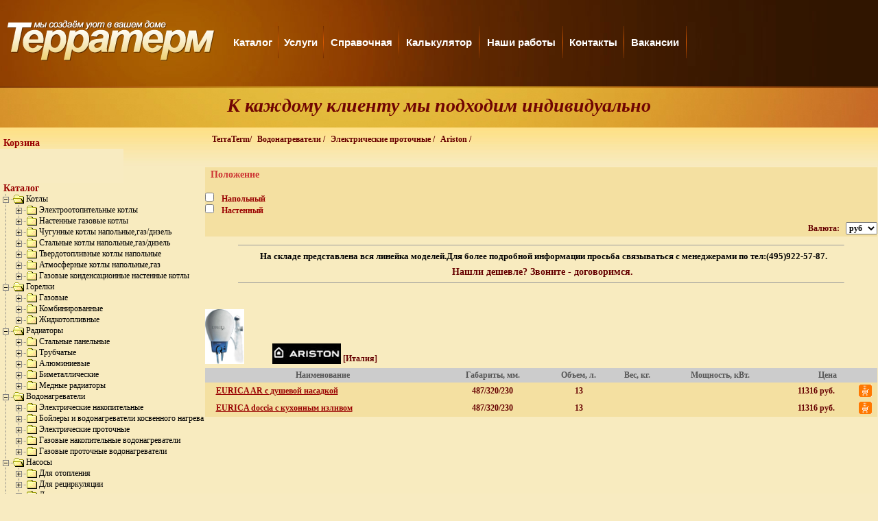

--- FILE ---
content_type: text/html; charset=windows-1251
request_url: http://www.terraterm.ru/cat_show-4-53.html?fid=34
body_size: 21326
content:
<!DOCTYPE html PUBLIC "-//W3C//DTD XHTML 1.0 Transitional//EN" "http://www.w3.org/TR/xhtml1/DTD/xhtml1-transitional.dtd">
<html xmlns="http://www.w3.org/1999/xhtml">
<html>
<head>
<title>Водонагреватели Электрические проточные </title>
<link href="/favicon.ico" rel="shortcut icon">
<META content="text/html; charset=windows-1251" http-equiv=Content-Type>
<META name="keywords" content="отопление частного дома, отопление дома, монтаж отопления дома,системы отопления,газовые котлы,электрические котлы,горелки,радиаторы,">
<META NAME="Description" CONTENT="Профессиональное отопление частного дома можно заказать в компании Терратерм, которая предлагает широкий спектр услуг по созданию уюта в вашем доме. Проектируя отопление дома, мы тщательно изучаем объект.">
<META CONTENT=no-cache HTTP-EQUIV=Pragma>
<meta name="allow-search" content="yes">
<meta name="robots" content="index,follow">
 <link rel="stylesheet" href="all.css" type="text/css" />
    <!--[if lt IE 7]>
        <link rel="stylesheet" type="text/css" href="ie6.css">
        <script type="text/javascript" src="ie6-fix.js"></script>
    <![endif]-->

<style type="text/css">
<!--
#pimg {
	z-index: 999999;
	display: none;
	position: absolute;
}
#pimg h3 {
	display: block;
	font-size: 16px;
	font-weight: bold;
	color: #333;
	text-align: center;
	margin-top: 10px;
	border: 3px solid #999;
	background-color: #eeeeee;	
}

.wrap2 {
	width: 366px;
	margin-right: auto;
	margin-left: auto;
	position: absolute;
	left: 436px;
	top: -3px;
	height: 226px;
}

.images {
	background-color: #666;
	border-right-width: thin;
	border-bottom-width: thin;
	border-left-width: thin;
	border-right-style: solid;
	border-bottom-style: solid;
	border-left-style: solid;
	border-right-color: #999;
	border-bottom-color: #999;
	border-left-color: #999;
	padding: 20px;
}
.go_back {
	left: 0px;
	bottom: 0px;
	position: absolute;
	padding: 5px;
}
.go_back a {
	display: block;
	color: #EEE;
	text-decoration: none;
	font-size: 18px;
	border-bottom-width: 1px;
	border-bottom-style: dotted;
	border-bottom-color: #EEE;
}
.logo {
	padding: 5px;
}

-->
</style>
</head>
<body>
    <div id="header">
        <div class="wrap">
<!--        <div class="tree"></div> -->
             <div class="logo">
            <div class="menu">
                <table border="0">
                    <tr>
                        <td>
                            <span class="top"><a href="index.php">Каталог</a></span>
                        </td>
                        <td><div class="raz"></div></td>
						<td>
                            <span class="top"><a href="services.php">Услуги</a></span>
                        </td>
                        <td><div class="raz"></div></td>
						<td>
                            <span class="top"><a href="spravka.php">Справочная</a></span>
                        </td>
                        <td><div class="raz"></div></td>
						<td>
                            <span class="top"><a href="calc.php">Калькулятор</a></span>
                        </td>
                        <td><div class="raz"></div></td>                        
						<td>
                            <span class="top"><a href="work.php">Наши работы</a></span>
                        </td>
                        <td><div class="raz"></div></td>
						<td>
                            <span class="top"><a href="contact.php">Контакты</a></span>
                        </td>
                        <td><div class="raz"></div></td>
                        <td>
                            <span class="top"><a href="vacans.php">Вакансии</a></span>
                        </td>
                        <td><div class="raz"></div></td>						
                    </tr>
                </table>
            </div>
        </div>
		</div>		
    </div>
    <div id="line"></div><script src="http://ajax.googleapis.com/ajax/libs/jquery/1.4.2/jquery.min.js" type="text/javascript"></script>
<script type="text/javascript" src="inner/pimg.js"></script>
<script type="text/javascript" >
$(document).ready(function($){
	pimg();
							}) 
</script>
<script src="inner/jscooktree.js" type="text/javascript"></script>
<script src="inner/themexp/theme.js" type="text/javascript"></script>
<LINK REL="stylesheet" HREF="inner/themexp/theme.css" TYPE="text/css">
<link rel="stylesheet" href="inner/style.css" type="text/css">



    <div id="center2">
		<h2>К каждому клиенту мы подходим индивидуально</h2>
	</div>
    <div id="content">
			<table border="0" width="100%">
			 <tr><td style="padding-top:15px;" width="280px" valign="top">
		 	   <p><a href='cart.php'>Корзина</a></p> 
               <p><IFRAME frameBorder=0  scrolling=no height=50px id=bag name=bag src=bag.php  width=180></IFRAME></p> 
		 	   <p><a href='index.php'>Каталог</a></p> 
			   <div id="myMenuID">
			   
	  <script language="JavaScript" type="text/javascript">
		<!--
			var myMenu = [ ,[null,'Котлы','cat_main-1.html','','Котлы',[null,'Электроотопительные котлы','cat_show-1-27.html','','Электроотопительные котлы',[null,'BAXI','cat_show-1-27.html?fid=13','','BAXI'],[null,'ЭВАН','cat_show-1-27.html?fid=38','','ЭВАН'],[null,'Dakon','cat_show-1-27.html?fid=27','','Dakon'],[null,'Protherm','cat_show-1-27.html?fid=11','','Protherm']],[null,'Настенные газовые котлы','cat_show-1-61.html','','Настенные газовые котлы',[null,'BAXI','cat_show-1-61.html?fid=13','','BAXI'],[null,'Ariston','cat_show-1-61.html?fid=34','','Ariston'],[null,'Buderus','cat_show-1-61.html?fid=40','','Buderus'],[null,'Vailliant','cat_show-1-61.html?fid=6','','Vailliant'],[null,'De Dietrich','cat_show-1-61.html?fid=26','','De Dietrich']],[null,'Чугунные котлы напольные,газ/дизель','cat_show-1-62.html','','Чугунные котлы напольные,газ/дизель',[null,'BAXI','cat_show-1-62.html?fid=13','','BAXI'],[null,'De Dietrich','cat_show-1-62.html?fid=26','','De Dietrich'],[null,'Vailliant','cat_show-1-62.html?fid=6','','Vailliant'],[null,'Buderus','cat_show-1-62.html?fid=40','','Buderus'],[null,'Viessmann','cat_show-1-62.html?fid=14','','Viessmann'],[null,'CTC','cat_show-1-62.html?fid=50','','CTC']],[null,'Стальные котлы напольные,газ/дизель','cat_show-1-63.html','','Стальные котлы напольные,газ/дизель',[null,'CTC','cat_show-1-63.html?fid=50','','CTC'],[null,'Buderus','cat_show-1-63.html?fid=40','','Buderus'],[null,'BAXI','cat_show-1-63.html?fid=13','','BAXI'],[null,'Viessmann','cat_show-1-63.html?fid=14','','Viessmann']],[null,'Твердотопливные котлы напольные','cat_show-1-64.html','','Твердотопливные котлы напольные',[null,'Buderus','cat_show-1-64.html?fid=40','','Buderus']],[null,'Атмосферные котлы напольные,газ','cat_show-1-67.html','','Атмосферные котлы напольные,газ',[null,'Vailliant','cat_show-1-67.html?fid=6','','Vailliant'],[null,'CTC','cat_show-1-67.html?fid=50','','CTC'],[null,'Buderus','cat_show-1-67.html?fid=40','','Buderus'],[null,'BAXI','cat_show-1-67.html?fid=13','','BAXI']],[null,'Газовые конденсационные настенные котлы','cat_show-1-68.html','','Газовые конденсационные настенные котлы',[null,'BAXI','cat_show-1-68.html?fid=13','','BAXI'],[null,'Vailliant','cat_show-1-68.html?fid=6','','Vailliant']]],[null,'Горелки','cat_main-2.html','','Горелки',[null,'Газовые','cat_show-2-4.html','','Газовые',[null,'Weishaupt','cat_show-2-4.html?fid=17','','Weishaupt'],[null,'Giersch','cat_show-2-4.html?fid=15','','Giersch'],[null,'Bentone','cat_show-2-4.html?fid=16','','Bentone']],[null,'Комбинированные','cat_show-2-5.html','','Комбинированные',[null,'Weishaupt','cat_show-2-5.html?fid=17','','Weishaupt']],[null,'Жидкотопливные','cat_show-2-7.html','','Жидкотопливные',[null,'Weishaupt','cat_show-2-7.html?fid=17','','Weishaupt'],[null,'Giersch','cat_show-2-7.html?fid=15','','Giersch'],[null,'Bentone','cat_show-2-7.html?fid=16','','Bentone']]],[null,'Радиаторы','cat_main-3.html','','Радиаторы',[null,'Стальные панельные','cat_show-3-28.html','','Стальные панельные',[null,'Kermi','cat_show-3-28.html?fid=20','','Kermi']],[null,'Трубчатые','cat_show-3-29.html','','Трубчатые',[null,'Arbonia','cat_show-3-29.html?fid=19','','Arbonia'],[null,'Kermi','cat_show-3-29.html?fid=20','','Kermi'],[null,'Zehnder','cat_show-3-29.html?fid=29','','Zehnder']],[null,'Алюминиевые','cat_show-3-30.html','','Алюминиевые',[null,'Global','cat_show-3-30.html?fid=28','','Global']],[null,'Биметаллические','cat_show-3-31.html','','Биметаллические',[null,'Global','cat_show-3-31.html?fid=28','','Global']],[null,'Медные радиаторы','cat_show-3-57.html','','Медные радиаторы',[null,'CLASSICstyle','cat_show-3-57.html?fid=41','','CLASSICstyle']]],[null,'Водонагреватели','cat_main-4.html','','Водонагреватели',[null,'Электрические накопительные','cat_show-4-1.html','','Электрические накопительные',[null,'AEG','cat_show-4-1.html?fid=21','','AEG'],[null,'BAXI','cat_show-4-1.html?fid=13','','BAXI'],[null,'Electrolux','cat_show-4-1.html?fid=33','','Electrolux'],[null,'Ariston','cat_show-4-1.html?fid=34','','Ariston'],[null,'NIBE','cat_show-4-1.html?fid=52','','NIBE'],[null,'Stiebel Eltron','cat_show-4-1.html?fid=32','','Stiebel Eltron'],[null,'Vailliant','cat_show-4-1.html?fid=6','','Vailliant']],[null,'Бойлеры и водонагреватели косвенного нагрева','cat_show-4-52.html','','Бойлеры и водонагреватели косвенного нагрева',[null,'De Dietrich','cat_show-4-52.html?fid=26','','De Dietrich'],[null,'Buderus','cat_show-4-52.html?fid=40','','Buderus'],[null,'BAXI','cat_show-4-52.html?fid=13','','BAXI'],[null,'Vailliant','cat_show-4-52.html?fid=6','','Vailliant']],[null,'Электрические проточные','cat_show-4-53.html','','Электрические проточные',[null,'Ariston','cat_show-4-53.html?fid=34','','Ariston'],[null,'AEG','cat_show-4-53.html?fid=21','','AEG'],[null,'ЭВАН','cat_show-4-53.html?fid=38','','ЭВАН'],[null,'Stiebel Eltron','cat_show-4-53.html?fid=32','','Stiebel Eltron'],[null,'Vailliant','cat_show-4-53.html?fid=6','','Vailliant']],[null,'Газовые накопительные водонагреватели','cat_show-4-54.html','','Газовые накопительные водонагреватели',[null,'BAXI','cat_show-4-54.html?fid=13','','BAXI'],[null,'Ariston','cat_show-4-54.html?fid=34','','Ariston']],[null,'Газовые проточные водонагреватели','cat_show-4-69.html','','Газовые проточные водонагреватели',[null,'Electrolux','cat_show-4-69.html?fid=33','','Electrolux'],[null,'Ariston','cat_show-4-69.html?fid=34','','Ariston'],[null,'AEG','cat_show-4-69.html?fid=21','','AEG'],[null,'Vailliant','cat_show-4-69.html?fid=6','','Vailliant'],[null,'BAXI','cat_show-4-69.html?fid=13','','BAXI']]],[null,'Насосы','cat_main-5.html','','Насосы',[null,'Для отопления','cat_show-5-15.html','','Для отопления',[null,'GRUNDFOS','cat_show-5-15.html?fid=22','','GRUNDFOS']],[null,'Для рециркуляции','cat_show-5-16.html','','Для рециркуляции',[null,'GRUNDFOS','cat_show-5-16.html?fid=22','','GRUNDFOS']],[null,'Для скважин','cat_show-5-17.html','','Для скважин',[null,'GRUNDFOS','cat_show-5-17.html?fid=22','','GRUNDFOS']],[null,'Для быт.водоснабжения','cat_show-5-55.html','','Для быт.водоснабжения',[null,'GRUNDFOS','cat_show-5-55.html?fid=22','','GRUNDFOS']]],[null,'Трубы и фитинги','cat_main-6.html','','Трубы и фитинги',[null,'Поперечно-сшитый полиэтилен WIRSBO','cat_show-6-40.html','','Поперечно-сшитый полиэтилен WIRSBO',[null,'Uponor','cat_show-6-40.html?fid=35','','Uponor']],[null,'Полипропилен','cat_show-6-42.html','','Полипропилен',[null,'Uponor','cat_show-6-42.html?fid=35','','Uponor']],[null,'Металлопластиковые трубы','cat_show-6-71.html','','Металлопластиковые трубы',[null,'Sahna','cat_show-6-71.html?fid=53','','Sahna'],[null,'Uponor','cat_show-6-71.html?fid=35','','Uponor']],[null,'Дренажные трубы','cat_show-6-72.html','','Дренажные трубы',[null,'Uponor','cat_show-6-72.html?fid=35','','Uponor']],[null,'Защитные трубы','cat_show-6-73.html','','Защитные трубы',[null,'Uponor','cat_show-6-73.html?fid=35','','Uponor']],[null,'Трубы из углеродистой стали','cat_show-6-74.html','','Трубы из углеродистой стали',[null,'Sahna','cat_show-6-74.html?fid=53','','Sahna'],[null,'Uponor','cat_show-6-74.html?fid=35','','Uponor']],[null,'Трубы из нержавеющей стали','cat_show-6-75.html','','Трубы из нержавеющей стали',[null,'Sahna','cat_show-6-75.html?fid=53','','Sahna']],[null,'Канализационные трубы','cat_show-6-76.html','','Канализационные трубы',[null,'Политрон','cat_show-6-76.html?fid=54','','Политрон']],[null,'Фитинги','cat_show-6-77.html','','Фитинги',[null,'-','cat_show-6-77.html?fid=55','','-'],[null,'Sahna','cat_show-6-77.html?fid=53','','Sahna']]],[null,'Теплотрассы UPONOR','cat_main-7.html','','Теплотрассы UPONOR',[null,'Для горячего водоснабжения и отопления','cat_show-7-43.html','','Для горячего водоснабжения и отопления',[null,'Uponor','cat_show-7-43.html?fid=35','','Uponor']],[null,'Фитинги','cat_show-7-44.html','','Фитинги',[null,'Uponor','cat_show-7-44.html?fid=35','','Uponor']],[null,'Для водоснабжения и напорной канализации','cat_show-7-70.html','','Для водоснабжения и напорной канализации',[null,'Uponor','cat_show-7-70.html?fid=35','','Uponor']]],[null,'Ёмкости','cat_main-9.html','','Ёмкости',[null,'Для топлива','cat_show-9-48.html','','Для топлива',[null,'Aquatech','cat_show-9-48.html?fid=24','','Aquatech']],[null,'Для холодной воды','cat_show-9-49.html','','Для холодной воды',[null,'Aquatech','cat_show-9-49.html?fid=24','','Aquatech']]],[null,'Дымоходы','cat_main-21.html','','Дымоходы',[null,'Нержавеющая сталь','cat_show-21-56.html','','Нержавеющая сталь',[null,'Rosinox','cat_show-21-56.html?fid=31','','Rosinox']]],[null,'Сантехника','cat_main-25.html','','Сантехника',[null,'Раковины','cat_show-25-58.html','','Раковины',[null,'IFO','cat_show-25-58.html?fid=42','','IFO'],[null,'IDO','cat_show-25-58.html?fid=46','','IDO'],[null,'Della','cat_show-25-58.html?fid=44','','Della']]]];
		ctDraw ('myMenuID', myMenu, ctThemeXP1, 'ThemeXP', 0, 1);
		ctExposeItem(0,"");
			-->
		</script>
	  			   </div>
	   		  </td>
			  <td valign="top" >
			  <div class="catalog">
			  
<p><a class=patch href='/' >TerraTerm</a>/&nbsp;<a class=patch href='cat_main-4.html' >Водонагреватели</a>&nbsp;/&nbsp;<a href='cat_show-4-53.html' class=patch >Электрические проточные</a>&nbsp;/&nbsp;<a href='cat_show-4-53.html?fid=34&posit=&tid='  class=patch >Ariston</a>&nbsp;/&nbsp;<table class=sub2 border=0><form method=post><input type=hidden name=cid value=4><input type=hidden name=scid value=53><input type=hidden name=act value=1><input type=hidden name=catalog value=1><tr><td  valign=top width=500px><table border=0 width=100% cellspacing=2 cellpadding=0  style='background-color: #f4e0a1;'><td width=33%  valign=top>
		    <table class=listmenu border=0 cellspacing=0 cellpadding=0><tr><td class=hdr ><b>Положение</b>
			<tr><td  style='padding:0 0 0 5;'><br><input type=checkbox class=checkbox name=posit_1><a  href='cat_show-4-53.html?fid=34&tid=&posit=1'>&nbsp;Напольный</a><br><input type=checkbox class=checkbox name=posit_2><a  href='cat_show-4-53.html?fid=34&tid=&posit=2'>&nbsp;Настенный</a></td></tr></table></td></tr><tr><td colspan=2 style='padding:0px 0 0 15px;'></form><tdvalign=top align=right>
	        <form method=post>
			 <input type=hidden name=cid value=4>
			 <input type=hidden name=scid value=53>
			 <input type=hidden name=fid value=34>
		     <table width=100% border=0 cellspacing=0 cellpadding=0>
				<tr><td  ><b>Валюта:</b>&nbsp;&nbsp;
				<select name=valuta onchange="this.form.submit();">
				  <option value=0 >евро</option>
				  <option value=1  selected>руб</option>
				</select>
				</td></tr></table></form></td></tr></table></td></tr><font class='index_b'></font><tr><td style="text-align:center;"><hr width=90% size=1><font class=index_b >На складе представлена вся линейка моделей.Для более подробной информации просьба связываться с менеджерами по тел:(495)922-57-87.<p class=index_f style="text-align:center;padding-top:5px">Нашли дешевле? Звоните - договоримся.<hr width=90% size=1></td></tr>
		      <table border=0 cellpadding=0 cellspacing=0>
		  	  <tr><td valign=top>
			  <table border=0 cellpadding=5 cellspacing=1 width=100% >
			  <tr ><td valign=top colspan=7 style='padding:15 0 0 0;'>
			  <table border=0 cellspacing=0 cellpadding=0 width=200px align=left><tr><td align=left valign=bottom width='10%'>
				   <img class="pimg" img_src='lib/models/mod_848.jpg'  src="lib/models/mod_848.jpg" border=0 height=80px  alt='Ariston'></td><td align=left valign=bottom width='10%'>&nbsp;<a href='http://www.aristonheating.ru/' target='_blank' alt='Переход на сайт компании'><img src="lib/firma/firma_34.jpg" border=0  alt='Переход на сайт компании Ariston'></a></td >	  <td align=left  valign=bottom class="mainmenu">&nbsp;[Италия]</td >
			  <td align=left  valign=middle>&nbsp;</td>
			   </tr></table></td></tr>
			  
				<tr bgcolor=#cccccc valign=top align=center>
				<td><font color=#555555  style='font-size:12px;'>Наименование</font></a></td><td style='font-size:12px;color:#555555'>Габариты, мм.</td><td style='font-size:12px;color:#555555'>Объем, л.</td><td style='font-size:12px;color:#555555'>Вес, кг.</td><td style='font-size:12px;color:#555555'>Мощность, кВт.</td>
				<td colspan=3 width=15%  style='font-size:12px;color:#555555'><b>Цена</b></td>
				</tr>
				  <form action="bag.php?add=848" method=post target="bag">
			   <tr style='background-color: #f4e0a1;'>
			   <td width=35% height="25px" class=mod_hdr>
			  <a href='mod_show-848.html' class=mod_hdr>EURICA AR с душевой насадкой</a></td><td class=mainmenu style='text-align:center;'>487/320/230</td><td class=mainmenu style='text-align:center;'>13</td><td  class=mainmenu>&nbsp;</td><td  class=mainmenu>&nbsp;</td><td align=center nowrap class='mainmenu '>&nbsp;11316 руб.&nbsp;<td align=center><input type="image"  src="i/c-buy.gif" height=18 border=0 alt='Купить'></td></form>  <form action="bag.php?add=849" method=post target="bag">
			   <tr style='background-color: #f4e0a1;'>
			   <td width=35% height="25px" class=mod_hdr>
			  <a href='mod_show-849.html' class=mod_hdr>EURICA doccia с кухонным изливом</a></td><td class=mainmenu style='text-align:center;'>487/320/230</td><td class=mainmenu style='text-align:center;'>13</td><td  class=mainmenu>&nbsp;</td><td  class=mainmenu>&nbsp;</td><td align=center nowrap class='mainmenu '>&nbsp;11316 руб.&nbsp;<td align=center><input type="image"  src="i/c-buy.gif" height=18 border=0 alt='Купить'></td></form></td></tr></table> </td></tr></table>			</td></tr>
			</table>

    <br><br><br>

    <div class="bottom">
				 <a href='index.php'  alt='монтаж системы отопления' ><strong>монтаж системы отопления</strong></a>&nbsp;|&nbsp;
				 <a href='cat_main-1.html'  alt='газовый котел' ><strong>газовые котлы</strong></a>&nbsp;|&nbsp;
				 <a href='work.html'  alt='отопление домов' ><strong>установка отопления дома</strong></a>&nbsp;|&nbsp;
				 <a href='cat_main-2.html' alt='газовые горелки' ><strong>газовые горелки</strong></a>&nbsp;|&nbsp;
				 <a href='services.php' ><strong>установка теплотрассы</strong></a>&nbsp;|&nbsp;				 				 				 
				 <a href='cat_main-7.html' alt='насос grundfos' ><strong>UPONOR теплотрасса</strong></a>&nbsp;|&nbsp;
				 <a href='services.php'  alt='проектирование систем отопления'><strong>проектирование систем отопления</strong></a>&nbsp;|&nbsp;				 				 				 				 
				 <a href='cat_main-4.html'><strong>монтаж системы водоснабжения</strong></a>&nbsp;|&nbsp;
				 <a href='cat_show-1-25.html?fid=14'  alt='котлы Viessmann' ><strong>котлы Viessmann</strong></a>&nbsp;|&nbsp;
				 <a href='services.php' ><strong>монтаж отопления в частом доме</strong></a>&nbsp;|&nbsp;				 				 				 
	</div>
    <div>
<!--  -->
	</div>

     <div class="copyright">
	 <div class="wrap">
      	<table border="0">
			<tr>
			    <td width="25%" style="text-align:left;">
				<p>Телефоны:<b>(495) 922-57-87</b>
				<p style="padding-left:70px;"><b>(495) 363-52-96</b>
				<p>E-mail: <a href="mailto:"info@terraterm.ru">info@terraterm.ru</a>
				</td>
			    <td width="50%" style="text-align:center;">
					<noindex>
					<!--LiveInternet counter--><script type="text/javascript"><!--
					document.write("<a href='http://www.liveinternet.ru/click' "+
					"target=_blank><img STYLE='filter:Alpha(Opacity=30)' src='http://counter.yadro.ru/hit?t57.9;r"+
					escape(document.referrer)+((typeof(screen)=="undefined")?"":
					";s"+screen.width+"*"+screen.height+"*"+(screen.colorDepth?
					screen.colorDepth:screen.pixelDepth))+";u"+escape(document.URL)+
					";"+Math.random()+
					"' alt='' title='LiveInternet' "+
					"border=0 width=88 height=31 ><\/a>")//--></script><!--/LiveInternet-->

					<!-- Yandex.Metrika -->
					<script src="//mc.yandex.ru/resource/watch.js" type="text/javascript"></script>
					<script type="text/javascript">
					try { var yaCounter237264 = new Ya.Metrika(237264); } catch(e){}
					</script>
					<noscript><div style="position: absolute;"><img src="//mc.yandex.ru/watch/237264" alt="" /></div></noscript>
					<!-- /Yandex.Metrika -->
					</noindex>
				</td>
				<td width="25%" style="text-align:right;">
						<p>©2005-2019. Все права защищены
				</td>
			</tr>
		</table>
    </div>
	</div>
</div>	
</body>
</html>


--- FILE ---
content_type: text/html; charset=windows-1251
request_url: http://www.terraterm.ru/bag.php
body_size: 395
content:
<HTML><HEAD>
<META content="text/html; charset=windows-1251" http-equiv=Content-Type>
<META HTTP-EQUIV="Pragma" CONTENT="no-cache"> 
<link rel=STYLESHEET href="all.css" type="text/css">
</HEAD>
<BODY bottommargin="0" leftMargin=0 topMargin=0 marginheight="0" marginwidth="0">
<div id="content">
<!--
<div class="catalog">
-->
<TABLE width=170px>
</TABLE>
</div></div>
</BODY></HTML>

--- FILE ---
content_type: text/css
request_url: http://www.terraterm.ru/all.css
body_size: 28151
content:
body,div,dl,dt,dd,ul,li,h1,h2,h3,h4,h5,h6,pre,code,label,form,fieldset,input,textarea,p,blockquote,th,td{margin:0;padding:0;}table{border-collapse:collapse;border-spacing:0;}fieldset,img{border:0;}address,caption,cite,code,dfn,em,strong,th,var{font-style:normal;font-weight:normal;}caption,th{text-align:left;}h1,h2,h3,h4,h5,h6{font-size:100%;font-weight:normal;}sup {vertical-align:text-top;}sub {vertical-align:text-bottom;}input,textarea,select{font-family:inherit;font-size:inherit;font-weight:inherit;}legend{color:#000;}
/* general */
html, body {margin:0;height:100%; }
body { min-width: 1000px; background:#F8EBC1;  text-align: center;}

.news {  }
.news .inner { margin:0 0 20px -30px; }
.news .item { position: relative; float: left; width: 200px; padding:10px 6px 0 30px; font: normal 14px Trebuchet MS; background: url(i/news_item.gif) no-repeat left top }
.news a { font: normal 14px Trebuchet MS; color: #AD200D }

#header {width:100%; background: url(i/bg_header.jpg) no-repeat;  position: relative; margin:0 0 0 0; z-index: 30; height: 126px; overflow: hidden; }
#header .wrap { position: absolute; margin-left:0px; width: 100%; height: 126px;}
#header .wrap .tree {float:left; margin:30px 0 0 10px; width:50px; height: 59px; background: url(i/tree.png) no-repeat}
#header .wrap .logo {float:left; margin:30px 0 0 10px; width: 303px; height: 59px; background: url(i/logo.png) no-repeat}
#header .wrap logo.menu {float:right; width:100%; height: 50px;}
#header .wrap .menu table { margin: 0px 0 0 320px; width: 670px; }
#header .wrap .menu table td { padding:3px; font: bold 12px Georgia; color: White; }
#header .wrap .menu table td a {	font: bold 15px Arial;	color: White;}
#header .wrap .menu table td a:hover {	text-decoration: underline;	font: bold 15px Arial;		color: #FFFF00;}
#header .wrap .menu table td.top { padding-left:0px;  no-repeat 0 3px }
#header .wrap .menu table td .raz {float:left; margin:0px 0 0 0px; width: 1px; height: 47px; background: url(i/menu_raz.png) no-repeat}
#header .wrap .menu table label { font: bold 14px Trebuchet MS; color: White }
#header .wrap .menu table .text { width: 146px; height: 17px; border: 1px solid black; background: transparent; font: normal 12px Trebuchet MS; color: black }
#header .wrap .menu table .bn { width: 25px; height: 22px; border: 0; margin-left:25px; cursor: pointer; background: black; font: normal 14px Trebuchet MS; color: white }

#center { background: url(i/bg_center.jpg) no-repeat;  position: relative; margin:0 0 0 0; min-width: 800px; width:100%; z-index: 30;min-width: 450px; height: 40%; overflow: hidden; }
#center .wrap { width: 100%; margin:0 auto }
#center .wrap table { margin: 0px 0 0 0px ;border: 0px solid black;}
#center .wrap table td { padding:5px; font: bold 12px Georgia; color: White; }
#center .wrap table td p   {font: normal 14px Tahoma;	color: #700503;	text-align: justify;}
#center .wrap table td h1 {font: bold 22px Tahoma;	color: #700503;padding:5px 0 5px 0;}
#center .wrap table td p a {font: bold 14px Tahoma;	color: #b70300;}

#center2 {width:100%; background: url(i/bg_header2.jpg) no-repeat;  position: relative; margin:0 0 0 0; min-width: 800px; z-index: 30; height: 58px; overflow: hidden; }
#center2 h2  {	font: italic bold 28px Tahoma;	color: #700503;	text-align: center;	padding-top: 10px;}

#center3 {width:100%; background: url(i/bg_header2.jpg) no-repeat;  position: relative; margin:0 0 0 0; min-width: 800px; z-index: 30; height: 78px; overflow: hidden; }
#center3 .wrap { max-width:1000px; text-align: center; margin:0 auto ;height:67px;}
#center3 .wrap table { margin: 11px 0 0px 0px ;border: 0px solid black; height: 67px; width: 930px;}
#center3 .wrap table td.off { width:220px; height:67px; background: url(i/menu_hoff.png) no-repeat;  position: relative;margin:0 0 0 0;  z-index: 30; overflow: hidden; vertical-align: middle;}
#center3 .wrap table td.on { width:227px; height:67px; background: url(i/menu_hon.png) no-repeat;  position: relative; margin:0 0 0 0; z-index: 30; overflow: hidden; vertical-align: middle; }
#center3 .wrap table td.on a { font: bold 14px Tahoma;margin:0px 2px 0px 2px;	text-align: center; color: #663300; text-decoration: underline;}
#center3 .wrap table td.off a { font: bold 14px Tahoma;margin:0px 2px 0px 2px;	text-align: center; color: #ffffcc; text-decoration: underline;}

#line { background: url(i/line.jpg) no-repeat;  position: relative; margin:0 0 0 0; z-index: 30; height: 2px; overflow: hidden; }

#content { background: url(i/bg_site.jpg) repeat-x; position: relative; z-index: 30; width: 100%;  min-width: 1000px; margin:0 0 0 0; }
#content .wrap { width: 100%; margin:0 auto }
#content .center .info { position: relative; z-index: 100; display: inline; float:left; width: 690px; margin-left:60px; padding-top:20px }
#content .center .info p { margin:10px 0; font: normal 16px Tahoma; color: black }
#content .center .info p a {  font: normal 16px Tahoma; color: #AD200D }
#content p a { padding:0px 0px 0px 5px;  font: bold 14px Tahoma; color: #990000; text-decoration: none;}

#content .vacansy { width: 800px; margin:0 auto; text-align: justify; margin:10px 0 50px 0;}
#content .vacansy .wrap { width: 100%; padding-left:100px; }
#content .vacansy  p  {font: normal 12px Tahoma;	color: #660000;}
#content p.red {font: bold 14px Tahoma; color: #990000;padding-top:9px;padding-bottom:2px;}

#content .contact { max-width: 1000px; margin:0 auto; text-align: justify; padding:10px 0 50px 5%;}
#content .contact  p  {font: bold 14px Tahoma;	color: #660000;}
#content .contact .phone { position: absolute; top: 0px;relative; z-index: 1; left: 50%; width: 483px; height: 390px; background: url(i/contact_phone.jpg) no-repeat}
#content .contact .info {width: 100%; margin:0 auto ;position: relative; z-index:100;  }
#content .contact .info table { width: 100% }
#content .contact .info table td { vertical-align: top; padding-bottom:5px; font: bold 14px Trebuchet MS; color: #2D1310 }
#content .contact .info table td a {	font: bold 14px Tahoma;	color: #B61B00;}
#content .contact .info table td.left { width: 240px }
#content .contact .info table td td { padding-right:5px }
#content .contact .info table td .text {	width: 400px;	height: 17px;	border: 1px solid black;	background: transparent;	font: normal 14px Tahoma;	color: black;}
#content .contact .info table td .textarea {	width: 400px;	height: 124px;	border: 1px solid black;	background: transparent;	font: normal 14px Tahoma;	color: black;}
#content .contact .info table td .bn {	width: 80px;	margin: 6px 0 0 60px;	border: 0;	cursor: pointer;	font: normal 16px Tahoma;	color: White;	background:transparent; 	text-decoration: underline;}
#content .contact .info table td .bn_wrap { width: 208px; height: 36px; background: url(i/bn_send.gif) no-repeat;}

#content .work{ max-width: 980px; height: 100%;  margin:0 auto; text-align: justify; padding:25px 0 50px 0;}
#content .work  p  {font: normal 14px Tahoma;	color: #660000;}
#content .work  p a {font: bold 14px Tahoma;	color: #AD200D;}
#content .work  p a:hover {text-decoration: underline;}
#content .work table { height: 100%;margin-top:10px;  }
#content .work table td {	vertical-align: top;	padding: 5px;	font: bold 12px Tahoma;	color: #2D1310;}
#content .work table a.hdr {padding-bottom: 5px;	font: bold 18px Tahoma;	color: #990000; }
#content .work table a.hdr2 {padding-bottom: 5px;	font: bold 14px Tahoma;	color: #cc0000; }
#content .work table td.hdr {	padding-bottom: 0px;	font: bold 13px Tahoma;	color: #666666;	vertical-align: middle;	text-align: left;}
#content .work table td a {padding-bottom:0px;	font: bold 12px Tahoma;	color: #990000; }
#content .work table .winfo {vertical-align: top;	padding: 5px;	font: bold 12px Tahoma;	color: #2D1310;}
#content .work table .winfo p {font: bold 12px Tahoma;	color: #2D1310;}
#content .work table .winfo ul li {padding:3px 0px 3px 15px; font: bold 12px Tahoma; color: #2D1310;}

#content .calc{ max-width: 980px; height: 100%;  margin:0 auto; text-align: justify; padding:25px 0 50px 0px;}
#content .calc  p  {font: normal 14px Tahoma;	color: #660000;}
#content .calc  p a {font: bold 14px Tahoma;	color: #AD200D;}
#content .calc  p a:hover {text-decoration: underline;}
#content .calc table { height: 100%;margin-top:10px;  }
#content .calc table td {	padding: 5px;	font: bold 12px Tahoma;	color: #2D1310;}
#content .calc table td.hdr {	padding-bottom: 0px;	font: bold 16px Tahoma;	color: #990000;	vertical-align: middle;	text-align: center;}
#content .calc table td  p {padding: 2px;	font: bold 12px Tahoma;	color: #2D1310;}
#content .calc table font.red {padding: 2px;	font: bold 14px Tahoma;	color: #990000;}
#content .calc table .cal {	padding: 2px;	width: 800px;	background-color: #f4e0a1;}
#content .calc table.cal td.mainmenu{	font-size: 13px;	font-family: Tahoma;	font-weight: bold;	text-align: left;	color: #cc0000;	vertical-align: middle;}
#content .calc table.cal td.news_body{	font-size: 13px;	font-family: Tahoma;	font-weight: bold;	text-align: left;	color: #660000;	vertical-align: middle;}
#content .calc table.cal td.red{	font-size: 13px;	font-family: Tahoma;	font-weight: bold;	text-align: left;	color: #AD200D;	vertical-align: middle;}
#content .calc table.cal td.hdr3 {padding:2px 0px 2px 0px;	font: bold 14px Tahoma;	color: #990000;	vertical-align: middle;	text-align: center;}
#content .calc table.cal .bn {	width: 100px;margin: 6px 0 0 0px;	border: 0;	cursor: pointer;	font: normal 16px Tahoma;	color: White;	background:transparent; 	text-decoration: underline;}
#content .calc table.cal .bn_wrap {	width: 208px;	height: 36px;	margin: 6px 10px 0 0px;	background: url(i/bn_send.gif) no-repeat;	display: block;	float: left;}
#content .calc table.cal input.frminput2{	border : 1px solid Black;	color :Black;	font-family : Arial;	text-indent : 0;	font-size : 14px;} 


#content .help1 { max-width: 980px; margin:0 auto; text-align: justify; padding:40px 0 150px 0px;}
#content .help1  p  {font: normal 12px Tahoma;	color: #660000;padding:7px 0 0px 0px;}
#content .help1  p a {font: bold 14px Tahoma;	color: #AD200D;}
#content .help1  p a:hover {text-decoration: underline;}
#content .help1 .book { position: absolute; top: 30px;relative; z-index: 1; left: 80%; width: 208px; height: 329px; background: url(i/book.png) no-repeat}

#content .help2 { max-width: 980px; margin:0 auto; text-align: justify; padding:40px 0 150px 50px;}
#content .help2  p  {font: bold 12px Tahoma;	color: #660000;padding:5px 0 0px 0px;text-align:left;}
#content .help2  p a {font: bold 14px Tahoma;	color: #AD200D;text-align:left;}
#content .help2  p a:hover {text-decoration: underline;}
#content .help2  img {margin:4px 0 0px 0px;}
#content .help2 .book { position: absolute; top: 30px;relative; z-index: 1; left: 80%; width: 208px; height: 329px; background: url(i/book.png) no-repeat}

#content .help3 { max-width: 980px; margin:0 auto; text-align: justify; padding:40px 0 150px 50px;}
#content .help3  p  {font: bold 12px Tahoma;	color: #660000;padding:5px 0 4px 10px;text-align:left;}
#content .help3  p.hdr  {font: bold 14px Tahoma;	color: #660000;padding:20px 0px 0px 0px;text-align:left;}
#content .help3  p a {font: bold 14px Tahoma;	color: #AD200D;text-align:left;}
#content .help3  p a:hover {text-decoration: underline;}
#content .help3  img {margin:0px 0 0px 0px;}
#content .help3 .woman { position: absolute; top: 30px;relative; z-index: 1; left: 80%; width: 177px; height: 496px; background: url(i/woman.png) no-repeat}

#content .help4 { max-width: 980px; margin:0 auto; text-align: justify; padding:40px 0 100px 0px;}
#content .help4  p  {font: bold 12px Tahoma;	color: #660000;padding:5px 0 4px 10px;text-align:left;line-height: 17px;}
#content .help4  p.hdr  {font: bold 16px Tahoma;	color: #FF0000;padding:0px 0px 0px 0px;text-align:center;}
#content .help4  p.hdr2  {font: bold 14px Tahoma;	color: #660000;padding:5px 0px 5px 20px;text-align:left;}
#content .help4  p a {font: bold 14px Tahoma;	color: #AD200D;text-align:left;}
#content .help4  p a:hover {text-decoration: underline;}
#content .help4  p.hlp  {	font: bold 12px Tahoma;	color: #660000;	padding: 5px 0px 5px 0px;	text-align: justify;	line-height: 17px;}
#content .help4  ul,li {	margin: 0px 0 0px 15px;	font: bold 12px Tahoma;	color: #660000;	list-style-type: circle;}
#content .help4 table { height: 100%;margin-top:10px; width:800px;   }
#content .help4 table td {	padding: 5px;	font: bold 12px Tahoma;	color: #2D1310;text-align:center;}
#content .help4 table td.hdr {	padding-bottom: 0px;	font: bold 16px Tahoma;	color: #990000;	vertical-align: middle;	text-align: center;}
#content .help4 table td  p {padding: 2px;	font: bold 12px Tahoma;	color: #2D1310;}


#content .serevices { max-width: 1000px; margin:0 auto; text-align: justify; padding:10px 0 50px 5%;}
#content .serevices  p  {font: bold 14px Tahoma;color: #660000;padding-top:5px;}
#content .serevices  p.hdr {font: bold 20px Tahoma;	color: #660000;padding:10px 0px 10px 0px;text-align:center;}
#content .serevices  p.description {text-indent: 20px;}
#content .serevices p a {font: bold 14px Tahoma;	color: #AD200D;text-align:left;}
#content .serevices  p a:hover {text-decoration: underline;}
#content .serevices  h2 { font: bold 16px Tahoma; color: #660000; text-align:left;padding:10px 0px 10px 10px;}
#content .serevices  table { width: 100% }
#content .serevices  table td.wrkname { padding-right:5px;text-align:justify;}
#content .serevices  table td { padding:8px 5px 5px 8px; font: bold 12px Tahoma;	 color: #660000; background-color: #F4E0A1; }
#content .serevices  table td.hdr { padding:5px 5px 5px 5px; font: bold 14px Tahoma; color: #CC0000; text-align:center;}
#content .serevices  table td.hdrj { padding:5px 5px 5px 5px; font: bold 14px Tahoma; color: #CC0000; text-align:justify;}
#content .serevices  table td a {	font: bold 14px Tahoma;	color: #B61B00;}
#content .serevices  ul li { margin: 5px 25px; list-style-type: square; list-style-position: outside;}
#content .serevices  table td td { padding-right:5px }
#content .serevices  img.vaillant { padding:2px; background-color: #fff; margin-right: 10px; }
#content .serevices  img.baxi { padding:2px; background-color: #d8993b; margin-right: 10px; }
#content .serevices  img.wolf { padding:2px; background-color: #d8993b; margin-right: 10px; }
#content .serevices  img.buderus { padding:2px; background-color: #d8993b; margin-right: 10px; }
#content .serevices  img.dd { padding:2px; background-color: #d8993b; margin-right: 10px; }
#content .serevices  img.viessmann { padding:2px; background-color: #d8993b; margin-right: 10px; }
#content .serevices  img.logo { margin: 10px 0; padding: 5px 10px; background-color: #fff;}
#content .serevices  img.logoslist { margin: 5px 15px; /*background-color: #fff; max-width: 150px; */max-height: 37px;}
#content .serevices  #wolf_logo { width: 142px; height: 43px; margin: 15px 12px 10px 0; padding: 5px; background-color: #f9de97;}
#content .serevices  #wolf_logo svg { width: 140px; height: 43px;}
#content .serevices  #buderus_logo { margin: 10px 0;}
#content .terra .preview img {display: none; position: absolute; right: 39px; top: 127px; margin: 10px 0; padding: 10px; background-color: #fff; border: solid 1px #d8993b; box-shadow:0 0 6px rgba(0,0,0,.3); ;}
#content .terra:hover .preview img {display: block;}


#content .serevices .breadcrumps{ background: transparent; /*border-width: 1px 0 1px 1px; border-style: solid;
      border-color: #eb3; -moz-border-radius: 5px; -webkit-border-radius: 5px; border-radius: 5px 0 0 5px;
      -moz-box-shadow: 0 0 2px rgba(0,0,0,.2); -webkit-box-shadow: 0 0 2px rgba(0,0,0,.2);
      box-shadow: 0 0 2px rgba(0,0,0,.2); */
      /* Clear floats */ overflow: hidden; width: 45%; }

#content .serevices .breadcrumps a{ padding: .1em .2em .1em 1.5em;
      float: left; text-decoration: none; color: #444; position: relative;
      border: solid 1px #eb3;
/*       margin: 5px; */
      text-shadow: 0 1px 0 rgba(255,255,255,.5); background-color: #fea;
      background-image: -webkit-gradient(linear, left top, right bottom, from(#fea), to(#eb3));
      background-image: -webkit-linear-gradient(left, #fea, #eb3);
      background-image: -moz-linear-gradient(left, #fea, #eb3);
      background-image: -ms-linear-gradient(left, #fea, #eb3);
      background-image: -o-linear-gradient(left, #fea, #eb3);
      background-image: linear-gradient(to right, #fea, #eb3);  
    }
#content .serevices .breadcrumps a.current{ font-weight: bold; background: none;}
#content .serevices .breadcrumps a.current::after,
#content .serevices .breadcrumps a.current::before{ content: normal; border-left-color: none;}

#content .serevices .breadcrumps p.current{margin: 0; display: inline-block; 
  color: #444; background: none; padding: .1em .8em .1em 1.5em; font: bold 16px "Times New Roman";}
    
#content .serevices .breadcrumps a:first-child{padding-left: .8em; -moz-border-radius: 5px 0 0 5px; -webkit-border-radius: 5px 0 0 5px; border-radius: 5px 0 0 5px; }
#content .serevices .breadcrumps a:hover{background: #fea; border: none;}
    
#content .serevices .breadcrumps a::after,
#content .serevices .breadcrumps a::before{
      content: ""; position: absolute; top: 50%; margin-top: -1.5em; border-top: 1.5em solid transparent;
      border-bottom: 1.5em solid transparent; border-left: 1em solid; right: -1em;}
    
#content .serevices .breadcrumps a::after{ z-index: 2; border-left-color: #eb3;}    
#content .serevices .breadcrumps a::before{ border-left-color: #eb3; right: -1.1em; z-index: 1; }    
#content .serevices .breadcrumps a:hover::after{ border-left-color: #fea; }

#content .infotext { max-width: 1000px; margin:0 auto; text-align: justify; padding:10px 0 50px 5%;}
#content .infotext  p  {font: bold 14px Tahoma;	color: #660000;padding-top:5px;}
#content .infotext  p.cnt  {font: bold 14px Tahoma;	color: #660000;padding-top:15px; text-align: center;}
#content .infotext p.hdr  {font: bold 20px Tahoma;	color: #660000;padding:10px 0px 10px 0px;text-align:center;}
#content .infotext font.hdr2  {font: bold 18px Tahoma;	color: #666666;padding:10px 0px 10px 0px;text-align:center;}
#content .infotext p a {font: bold 14px Tahoma;	color: #AD200D;text-align:left;}
#content .infotext  p a:hover {text-decoration: underline;}
#content .infotext table td .text {	width: 400px;	height: 17px;	border: 1px solid black;	background: transparent;	font: normal 14px Tahoma;	color: black;}
#content .infotext table td .textarea {	width: 400px;	height: 124px;	border: 1px solid black;	background: transparent;	font: normal 14px Tahoma;	color: black;}
#content .infotext .bn {	width: 80px;	margin: 6px 0 0 60px;	border: 0;	cursor: pointer;	font: normal 16px Tahoma;	color: White;	background:transparent; 	text-decoration: underline;}
#content .infotext .bn_wrap { width: 208px; height: 36px; background: url(i/bn_send.gif) no-repeat;}

#content .news { max-width: 1000px; margin:0 auto; text-align: justify; padding:10px 0 50px 5%;}
#content .news  p  {font: bold 12px Tahoma;	color: #660000;padding-top:5px;}
#content .news  font.dat {font: bold 11px Tahoma;	color: #FFA500;padding: 5px 0 0px 0px;}
#content .news  p.cnt  {font: bold 14px Tahoma;	color: #660000;padding-top:15px; text-align: center;}
#content .news  p a {font: bold 12px Tahoma;	color: #AD200D;text-align:left;}
#content .news  p a:hover {text-decoration: underline;}

#content .faq { max-width: 1000px; margin:0 auto; text-align: justify; padding:10px 0 50px 5%;}
#content .faq  p  {font: bold 12px Tahoma;	color: #660000;padding-top:5px;}
#content .faq  font.dat {font: bold 11px Tahoma;	color: #FFA500;padding: 5px 0 0px 0px;}
#content .faq  p.cnt  {font: bold 20px Tahoma;	color: #660000;padding:10px 0px 10px 0px;text-align:center;}
#content .faq  p.cnt2  {font: bold 14px Tahoma;	color: #660000;padding:10px 0px 10px 0px;text-align:center;}
#content .faq  p.quest  {font: bold 12px Tahoma;	color: #AD200D;padding-top:5px;}
#content .faq  p a {font: bold 12px Tahoma;	color: #AD200D;text-align:left;}
#content .faq  p a:hover {text-decoration: underline;}
#content .faq  form {padding:10px 0px 0px 0px;}
#content .faq  text {	width: 400px;	height: 17px;	border: 1px solid black;	background: transparent;	font: normal 14px Tahoma;	color: black;}
#content .faq  textarea {	width: 400px;	height: 124px;	border: 1px solid black;	background: transparent;	font: normal 14px Tahoma;	color: black;}
#content .faq .bn {	width: 80px;	margin: 6px 0 0 60px;	border: 0;	cursor: pointer;	font: normal 16px Tahoma;	color: White;	background:transparent; 	text-decoration: underline;}
#content .faq .bn_wrap { width: 208px; height: 36px; background: url(i/bn_send.gif) no-repeat;}


#content .index {width:100%; min-width: 980px; margin:0 auto; text-align: center; padding:10px 0 50px 0;}
#content .index table { width: 100%;margin:0px 0px 0px 0px; }
#content .index  table td { vertical-align: top; }

#content .index .firma table  {width: 800px;margin:0px 0px 0px 0px; }


#content .index .left table { width: 100%; }
#content .index .left table td { text-align: left; }
#content .index .left h2 { font: bold 16px Tahoma;	color: #700503;padding:4px 0 4px 10px }
#content .index .left a.sub { font: bold 12px Tahoma;	color: #CD3434;padding-left:20px;}
#content .index .left a,a:hover {text-decoration: none;}

#content .index .right a,a:hover {text-decoration: none;}
#content .index .right table { width: 95%;}
#content .index .right table td { vertical-align: top; text-align: Left; }
#content .index .right table td.hdr {font: bold 16px Tahoma;	color: #700503;padding:5px 0 5px 0; }
#content .index .right table .bn {	width: 100px;margin: 6px 0 0 0px;	border: 0;	cursor: pointer;	font: normal 16px Tahoma;	color: White;	background:transparent; 	text-decoration: underline;}
#content .index .right table .bn_wrap {	width: 208px;	height: 36px;	margin: 6px 10px 0 0px;	background: url(i/bn_send.gif) no-repeat;	display: block;	float: center;}
#content .index .right h2 { font: bold 16px Tahoma;	color: #700503;padding:4px 0 4px 10px }
#content .index .right .news { width: 100%; text-align: left;padding: 0px 0px 0px 5px;}
#content .index .right .news p.dat {font: bold 11px Tahoma;	color: #FFA500;padding: 5px 0 0px 0px;}
#content .index .right .news p.hdr { font: bold 16px Tahoma;	color: #700503;padding:2px 0 0px 0px }
#content .index .right .news a { font: bold 12px Tahoma;	color: #CD3434;	padding: 2px 0 0px 0;}
#content .index .right .news a.hdr { font: bold 14px Tahoma;	color: #700503;padding:2px 0 0px 0px }
#content .index .right .news a.hdr2 { font: bold 12px Tahoma;	color: #700503;padding:2px 0 0px 0px }
#content .index .right .news a.hdr2, a.hdr2:hover {text-decoration: none;}
#content .index .right .news a.hdr, a.hdr:hover {text-decoration: none;}
#content .index .right .news a,a:hover {text-decoration: none;}
#content .index .right .news p.txt {font: bold 12px Tahoma;	color: #CD3434;	padding: 2px 0 0px 0;}

#content .index .right .spec { width: 100%; text-align: center;padding: 0px 2px 0px 5px;}
#content .index .right .spec a { font: bold 12px Tahoma;	color: #700503;padding:2px 0 0px 0px }
#content .index .right .spec a,a:hover {text-decoration: none;}
#content .index .right .spec p.txt {	font: bold 12px Tahoma;	color: #CD3434;	padding: 2px 0px 5px 8px;}

#content .index .center table { width: 100%;min-width: 600px; }
#content .index .center table td.hdr { font: bold 16px Tahoma; color: #660000; padding:15px 0px 10px 0px; }
#content .index .center table td { padding:10px 0px 5px 0px; font: bold 12px Tahoma;	 color: #660000;  vertical-align: bottom; }
#content .index .center table td h2 { font: bold 14px Tahoma;	color: #B61B00;}
#content .index .center table td a h2 {text-decoration: none;}


#content .catalog {width:99%; min-width: 980px; margin:0 auto; text-align: left;}
#content .catalog  table { width:100%;min-width: 800px;}
#content .catalog  td.menu { width: 280px; padding: 10px 0px 0px 10px;font: bold 10px Tahoma;	 color: #660000;  vertical-align:top; }
#content .catalog  table td { padding:3px 0px 3px 0px; font: bold 12px Tahoma;	 color: #660000;   }
#content .catalog  a.patch {padding:10px 0px 0px 5px; font: bold 12px Tahoma;	 color: #660000;   }
#content .catalog  a,a.patch:hover {text-decoration: none;}
#content .catalog  table.sub { width: 100%;min-width: 800px; }
#content .catalog  table.sub td.hdr a {font: bold 18px Tahoma;	 color: #660000;}
#content .catalog  table.sub td.hdr  {padding-top:10px; }
#content .catalog  table.sub td.txt p {padding: 5px 0px 10px 10px;	font: bold 12px Tahoma;	color: #000000;}
#content .catalog  table.sub td a.zavod {font: bold 13px Tahoma; color: #AD200D;}
#content .catalog  p.notov {padding:50px 0px 0px 5px; font: bold 12px Tahoma;	 color: #660000;   }
#content .catalog  p {padding:10px 0px 0px 5px; font: bold 12px Tahoma;	 color: #660000;}
#content .catalog  table.work  { width:700px;text-align:left;}

#content .catalog  table.sub2 { width: 100%;; margin-top:10px;}
#content .catalog  table.sub2  table.listmenu  {margin-top:0px;;}
#content .catalog   table.sub2 table.listmenu td.hdr {	font: bold 14px Tahoma;	color: #CD3434;	padding: 0px 0px 0px 8px;}
#content .catalog   table.sub2 table.listmenu td a {	font: bold 12px Tahoma;		color: #990000;	padding: 0px 0px 0px 8px;}
#content .catalog   table  td.mod_hdr {	font: bold 12px Tahoma;		color: #990000;	padding: 0px 0px 0px 8px;}
#content .catalog   table  td.mod_hdr a {	font: bold 12px Tahoma;		color: #990000;	padding: 0px 0px 0px 8px;text-decoration: underline;}
#content .catalog  .bn {	width: 80px;	margin: 6px 0 0 60px;	border: 0;	cursor: pointer;	font: normal 16px Tahoma;	color: White;	background:transparent; 	text-decoration: underline;}
#content .catalog  .bn2 {	width: 170px;	margin: 6px 0 0 20px;	border: 0;	cursor: pointer;	font: normal 16px Tahoma;	color: White;	background:transparent; 	text-decoration: underline;}
#content .catalog  .bn3 {	width: 170px;	margin: 6px 0 0 00px;	border: 0;	cursor: pointer;	font: normal 16px Tahoma;	color: White;	background:transparent; 	text-decoration: underline;}
#content .catalog .bn_wrap { width: 208px; height: 36px; background: url(i/bn_send.gif) no-repeat;}
#content .catalog table p {padding:10px 0px 0px 5px; font: bold 14px Tahoma;	 color: #660000;}
#content .catalog table h2 {padding:0px 0px 10px 5px; font: bold 16px Tahoma;	 color: #990000;}
#content .catalog table td.hdr3 {padding:0px 0px 10px 5px; font: bold 14px Tahoma;	 color: #990000;}
#content .catalog table p.txt {padding:0px 0px 0px 0px; font: bold 12px Tahoma;	 color: #990000;}

#content .bottom {width: 95%; height: 50px;text-align:center;padding-left:25px; }
#content .bottom a {	font: Bold 12px Tahoma;	color: #AD200D;}

#content .bottom2 {width: 95%; height: 50px;text-align:center;padding-left:25px;font: Bold 10px Tahoma;	color: #000000; }
#content .bottom2 a {font: Bold 10px Tahoma;	color: #AD200D;}



#content .copyright {width: 98%; height: 70px;text-align:center;padding:0 5px 0 5px; }
#content .copyright .wrap { width: 100%; margin:0 auto }
#content .copyright .wrap table { margin: 5px 0 0 0px ;border: 0px solid black;}
#content .copyright .wrap table td{	padding: 5px;	vertical-align: middle;	text-align: left;}
#content .copyright .wrap table td p {	padding-top: 5px;	font: bold 12px Tahoma;	color: Black;}
#content .copyright .wrap table td p a.link {font: Bold 10px Tahoma;	color: #AD200D;}

a:hover { text-decoration: none; }
.clear:after {content: "."; display: block; height: 0; clear: both; visibility: hidden; }
.clear {display: inline-block;}
.clear {display: block;}
.clear_line {width:100%; font-size: 0; height: 0; clear: both; visibility: hidden;}

h1 { font: normal 30px Georgia; color: black }
h2 { font: normal 29px Georgia; color: black }
h3 { font: normal 18px Georgia; color: black }



--- FILE ---
content_type: text/css
request_url: http://www.terraterm.ru/inner/themexp/theme.css
body_size: 2059
content:
/* Menu Style Sheet */

.ThemeXPTreeLevel0,.ThemeXPTreeLevel1
{
	cursor: default;
	background-color: 'image/line_cat2.jpg';

	white-space: nowrap;

	border:		0;
	padding:	0;
}

.ThemeXPTreeLevel1
{
	display: none;
}

.ThemeXPTable
{
	cursor: default;

   color:black;
	background-color:'image/line_cat2.jpg';

	font-family:	Tahoma;
	font-size:	10px;

	white-space: nowrap;

	border-collapse:	separate;

	border:		0;
	padding:	0;
}

.ThemeXPRow,.ThemeXPRowHover,.ThemeXPRowActive,.ThemeXPRowSelected
{

	white-space:	nowrap;

	border:		0;
	padding:	0;
}

.ThemeXPFolderSpacer,.ThemeXPItemSpacer,
.ThemeXPFolderLeft,.ThemeXPItemLeft,
.ThemeXPFolderText,.ThemeXPItemText,
.ThemeXPFolderRight,.ThemeXPItemRight
{
	background-color: inherit;
	white-space:	nowrap;

	border:		0;
	padding:	0;
}

/* it would be better that child selector > would work, but IE
	doesn't support it :( */

.ThemeXPFolderText a,
.ThemeXPItemText a
{
   color: Black;
	text-decoration: none;
	border: 0;
	padding: 1px;
	background-color: inherit;
	}

.ThemeXPRowHover .ThemeXPItemText a,
.ThemeXPRowHover .ThemeXPFolderText a
{
	color:			#000084;
	text-decoration:	underline;
}

.ThemeXPRowActive .ThemeXPItemText a,
.ThemeXPRowActive .ThemeXPFolderText a,
.ThemeXPRowSelected .ThemeXPItemText a,
.ThemeXPRowSelected .ThemeXPFolderText a
{
	color:			white;
	background-color:	#3169C6;
	text-decoration:	none;
}

/* in strict mode of XHTML, this is a fix for image connections */

.ThemeXPFolderSpacer img,
.ThemeXPItemSpacer img,
.ThemeXPFolderLeft img,
.ThemeXPItemLeft img,
.ThemeXPFolderRight img,
.ThemeXPItemRight img
{
	vertical-align:	bottom;
}

/* no need to modify these two since they are generic. */
/* they are used to coordinate the folder open/closing animation */

.JSCookTreeFolderClosed
{
}

.JSCookTreeFolderOpen
{
}

#JSCookTreeFolderClosed .JSCookTreeFolderOpen
{
	display:	none;
}

#JSCookTreeFolderOpen .JSCookTreeFolderClosed
{
	display:	none;
}


--- FILE ---
content_type: text/css
request_url: http://www.terraterm.ru/inner/style.css
body_size: 3832
content:
html, body {
margin : 0; 
padding : 0; 
	scrollbar-3d-light-color: #96A5C1;
	scrollbar-arrow-color:#640000;
	scrollbar-base-color:black;
	scrollbar-dark-shadow-color:#333333;
	scrollbar-face-color: #D2B5EE;
	scrollbar-highlight-color:white;
	scrollbar-shadow-color:black;
} 
a {
	text-decoration : none; 
	margin : 0px; 
	padding : 0px; 
	color : #black;
} 
a:visited
{
	font-family : Tahoma;
	font-size: 12px;
	font-weight : bold;
	font : bold Arial, Helvetica, sans-serif;
	text-decoration : none;
	padding: 0px 0px 0px 0px;
	color : #black;	
}
a:link
{
	font-family : Tahoma;
	font-size: 12px;
	font : bold Arial, Helvetica, sans-serif;
	text-decoration : none;
	padding: 0px 0px 0px 0px;
	color : #black;
}

td {
margin : 0; 
padding : 0; 
} 

li{font-size:8pt;text-align:justify;margin: 0 0 0 20;}
ol{font-weight:normal}
ul{
	list-style-type: circle;
	text-indent:0;
	margin: 0 0 0 30;
}
ul.box{
	list-style-type: disc;
	margin: 5 0 0 0;
	
}
li.box{
	font-family : Tahoma;
	font-weight : bold;
	font-size:10pt;
   line-height : 20px;
}
p {
	font-family : Tahoma;
	font-weight : bold;
	margin : 2 0 0 5;
	text-align : justify;
	color : black;
} 
h1 {
	color : Black;
	font-family : Tahoma;
	font-style : normal;
	font-weight : bold;
	font-size : 14px;
	margin: 2 0 2 0;
} 
h2 {
	color : Black;
	font-family : Tahoma;
	font-style : normal;
	font-weight : bold;
	font-size : 14px;
	margin: 2 0 2 0;
} 
.menu {
	color : Black;
	font-family : Tahoma;
	font-weight : bold;
	font-size : 18px;
} 
.main_catalog {
	color : Black;
	font-family : Tahoma;
	font-style : normal;
	font-weight : bold;
	font-size : 16px;
	padding : 0px;
} 
.main_cat {
	color : black;
	font-family : Tahoma;
	font-style : normal;
	font-size : 14px;
	font-weight : bold;
	padding : 0;
} 
.main_cat_list {
color : black; 
font-family : Tahoma; 
font-size : 18px; 
font-weight : normal; 
} 
.index {
	font-family : Tahoma;
	font-weight : bold;
	margin : 0;
	padding : 0;
	line-height : 16px;
	text-align : left;
} 
.index_b {
	font-family : Tahoma;
	font-size : 13px; 
	font-weight : bold;
	padding : 8px;
	line-height : 20px;
	text-align : justify;
	color : black;
} 
.index_f {
	font-family : Tahoma;
	font-size : 15px; 
	font-weight : bold;
	padding : 8px;
	text-align : justify;
	color : #673499;
} 
.index_c {
font-family : Tahoma; 
font-weight : bold; 
padding : 0; 
line-height : 20px; 
text-align : left; 
color : #006699; 
} 
.index_c_center {
	font-family : Tahoma;
	font-weight : bold;
	padding : 0;
	line-height : 20px;
	text-align : center;
	color : #006699;
} 
.button {
background : #aabbd9; 
color : #000000; 
font-size : 13px; 
border : 1px solid #cccccc; 
} 
.frminput {
border : 1px solid #cccccc; 
background-color : #f6f6f6; 
color : #673499; 
font-family : Arial; 
text-indent : 0; 
font-size : 14px; 
} 
.frminput2{
	border : 1px solid Black;
	color : #673499;
	font-family : Arial;
	text-indent : 0;
	font-size : 14px;
} 
.tableopis {
font-size : 10pt; 
font-weight : bold; 
color : #5c7dbf; 
margin : 0; 
text-align : left; 
} 
.mainmenu {
font-size : 13px; 
font-family : Tahoma; 
font-weight : bold; 
} 
.news_data {
font-size : 9pt; 
color : #5c7dbf; 
margin : 0; 
text-align : left; 
} 
.news_body {
font-size : 8pt; 
color : #666666; 
font-family : Arial, Helvetica, sans-serif; 
padding : 0; 
font-weight : bold; 
text-align : justify; 
} 
.catalog2 {
font-family : Arial, Helvetica, sans-serif; 
font-weight : bold; 
margin : 0; 
padding : 0; 
color : #abbbdc; 
} 
form {
margin : 0; 
padding : 0; 
} 
.red {
font : bold 14px Tahoma, Arial; 
color : #9b2f00; 
} 
.checkbox {
border : 0; 
background : #F1EBF5; 
} 

--- FILE ---
content_type: text/css
request_url: http://www.terraterm.ru/all.css
body_size: 28151
content:
body,div,dl,dt,dd,ul,li,h1,h2,h3,h4,h5,h6,pre,code,label,form,fieldset,input,textarea,p,blockquote,th,td{margin:0;padding:0;}table{border-collapse:collapse;border-spacing:0;}fieldset,img{border:0;}address,caption,cite,code,dfn,em,strong,th,var{font-style:normal;font-weight:normal;}caption,th{text-align:left;}h1,h2,h3,h4,h5,h6{font-size:100%;font-weight:normal;}sup {vertical-align:text-top;}sub {vertical-align:text-bottom;}input,textarea,select{font-family:inherit;font-size:inherit;font-weight:inherit;}legend{color:#000;}
/* general */
html, body {margin:0;height:100%; }
body { min-width: 1000px; background:#F8EBC1;  text-align: center;}

.news {  }
.news .inner { margin:0 0 20px -30px; }
.news .item { position: relative; float: left; width: 200px; padding:10px 6px 0 30px; font: normal 14px Trebuchet MS; background: url(i/news_item.gif) no-repeat left top }
.news a { font: normal 14px Trebuchet MS; color: #AD200D }

#header {width:100%; background: url(i/bg_header.jpg) no-repeat;  position: relative; margin:0 0 0 0; z-index: 30; height: 126px; overflow: hidden; }
#header .wrap { position: absolute; margin-left:0px; width: 100%; height: 126px;}
#header .wrap .tree {float:left; margin:30px 0 0 10px; width:50px; height: 59px; background: url(i/tree.png) no-repeat}
#header .wrap .logo {float:left; margin:30px 0 0 10px; width: 303px; height: 59px; background: url(i/logo.png) no-repeat}
#header .wrap logo.menu {float:right; width:100%; height: 50px;}
#header .wrap .menu table { margin: 0px 0 0 320px; width: 670px; }
#header .wrap .menu table td { padding:3px; font: bold 12px Georgia; color: White; }
#header .wrap .menu table td a {	font: bold 15px Arial;	color: White;}
#header .wrap .menu table td a:hover {	text-decoration: underline;	font: bold 15px Arial;		color: #FFFF00;}
#header .wrap .menu table td.top { padding-left:0px;  no-repeat 0 3px }
#header .wrap .menu table td .raz {float:left; margin:0px 0 0 0px; width: 1px; height: 47px; background: url(i/menu_raz.png) no-repeat}
#header .wrap .menu table label { font: bold 14px Trebuchet MS; color: White }
#header .wrap .menu table .text { width: 146px; height: 17px; border: 1px solid black; background: transparent; font: normal 12px Trebuchet MS; color: black }
#header .wrap .menu table .bn { width: 25px; height: 22px; border: 0; margin-left:25px; cursor: pointer; background: black; font: normal 14px Trebuchet MS; color: white }

#center { background: url(i/bg_center.jpg) no-repeat;  position: relative; margin:0 0 0 0; min-width: 800px; width:100%; z-index: 30;min-width: 450px; height: 40%; overflow: hidden; }
#center .wrap { width: 100%; margin:0 auto }
#center .wrap table { margin: 0px 0 0 0px ;border: 0px solid black;}
#center .wrap table td { padding:5px; font: bold 12px Georgia; color: White; }
#center .wrap table td p   {font: normal 14px Tahoma;	color: #700503;	text-align: justify;}
#center .wrap table td h1 {font: bold 22px Tahoma;	color: #700503;padding:5px 0 5px 0;}
#center .wrap table td p a {font: bold 14px Tahoma;	color: #b70300;}

#center2 {width:100%; background: url(i/bg_header2.jpg) no-repeat;  position: relative; margin:0 0 0 0; min-width: 800px; z-index: 30; height: 58px; overflow: hidden; }
#center2 h2  {	font: italic bold 28px Tahoma;	color: #700503;	text-align: center;	padding-top: 10px;}

#center3 {width:100%; background: url(i/bg_header2.jpg) no-repeat;  position: relative; margin:0 0 0 0; min-width: 800px; z-index: 30; height: 78px; overflow: hidden; }
#center3 .wrap { max-width:1000px; text-align: center; margin:0 auto ;height:67px;}
#center3 .wrap table { margin: 11px 0 0px 0px ;border: 0px solid black; height: 67px; width: 930px;}
#center3 .wrap table td.off { width:220px; height:67px; background: url(i/menu_hoff.png) no-repeat;  position: relative;margin:0 0 0 0;  z-index: 30; overflow: hidden; vertical-align: middle;}
#center3 .wrap table td.on { width:227px; height:67px; background: url(i/menu_hon.png) no-repeat;  position: relative; margin:0 0 0 0; z-index: 30; overflow: hidden; vertical-align: middle; }
#center3 .wrap table td.on a { font: bold 14px Tahoma;margin:0px 2px 0px 2px;	text-align: center; color: #663300; text-decoration: underline;}
#center3 .wrap table td.off a { font: bold 14px Tahoma;margin:0px 2px 0px 2px;	text-align: center; color: #ffffcc; text-decoration: underline;}

#line { background: url(i/line.jpg) no-repeat;  position: relative; margin:0 0 0 0; z-index: 30; height: 2px; overflow: hidden; }

#content { background: url(i/bg_site.jpg) repeat-x; position: relative; z-index: 30; width: 100%;  min-width: 1000px; margin:0 0 0 0; }
#content .wrap { width: 100%; margin:0 auto }
#content .center .info { position: relative; z-index: 100; display: inline; float:left; width: 690px; margin-left:60px; padding-top:20px }
#content .center .info p { margin:10px 0; font: normal 16px Tahoma; color: black }
#content .center .info p a {  font: normal 16px Tahoma; color: #AD200D }
#content p a { padding:0px 0px 0px 5px;  font: bold 14px Tahoma; color: #990000; text-decoration: none;}

#content .vacansy { width: 800px; margin:0 auto; text-align: justify; margin:10px 0 50px 0;}
#content .vacansy .wrap { width: 100%; padding-left:100px; }
#content .vacansy  p  {font: normal 12px Tahoma;	color: #660000;}
#content p.red {font: bold 14px Tahoma; color: #990000;padding-top:9px;padding-bottom:2px;}

#content .contact { max-width: 1000px; margin:0 auto; text-align: justify; padding:10px 0 50px 5%;}
#content .contact  p  {font: bold 14px Tahoma;	color: #660000;}
#content .contact .phone { position: absolute; top: 0px;relative; z-index: 1; left: 50%; width: 483px; height: 390px; background: url(i/contact_phone.jpg) no-repeat}
#content .contact .info {width: 100%; margin:0 auto ;position: relative; z-index:100;  }
#content .contact .info table { width: 100% }
#content .contact .info table td { vertical-align: top; padding-bottom:5px; font: bold 14px Trebuchet MS; color: #2D1310 }
#content .contact .info table td a {	font: bold 14px Tahoma;	color: #B61B00;}
#content .contact .info table td.left { width: 240px }
#content .contact .info table td td { padding-right:5px }
#content .contact .info table td .text {	width: 400px;	height: 17px;	border: 1px solid black;	background: transparent;	font: normal 14px Tahoma;	color: black;}
#content .contact .info table td .textarea {	width: 400px;	height: 124px;	border: 1px solid black;	background: transparent;	font: normal 14px Tahoma;	color: black;}
#content .contact .info table td .bn {	width: 80px;	margin: 6px 0 0 60px;	border: 0;	cursor: pointer;	font: normal 16px Tahoma;	color: White;	background:transparent; 	text-decoration: underline;}
#content .contact .info table td .bn_wrap { width: 208px; height: 36px; background: url(i/bn_send.gif) no-repeat;}

#content .work{ max-width: 980px; height: 100%;  margin:0 auto; text-align: justify; padding:25px 0 50px 0;}
#content .work  p  {font: normal 14px Tahoma;	color: #660000;}
#content .work  p a {font: bold 14px Tahoma;	color: #AD200D;}
#content .work  p a:hover {text-decoration: underline;}
#content .work table { height: 100%;margin-top:10px;  }
#content .work table td {	vertical-align: top;	padding: 5px;	font: bold 12px Tahoma;	color: #2D1310;}
#content .work table a.hdr {padding-bottom: 5px;	font: bold 18px Tahoma;	color: #990000; }
#content .work table a.hdr2 {padding-bottom: 5px;	font: bold 14px Tahoma;	color: #cc0000; }
#content .work table td.hdr {	padding-bottom: 0px;	font: bold 13px Tahoma;	color: #666666;	vertical-align: middle;	text-align: left;}
#content .work table td a {padding-bottom:0px;	font: bold 12px Tahoma;	color: #990000; }
#content .work table .winfo {vertical-align: top;	padding: 5px;	font: bold 12px Tahoma;	color: #2D1310;}
#content .work table .winfo p {font: bold 12px Tahoma;	color: #2D1310;}
#content .work table .winfo ul li {padding:3px 0px 3px 15px; font: bold 12px Tahoma; color: #2D1310;}

#content .calc{ max-width: 980px; height: 100%;  margin:0 auto; text-align: justify; padding:25px 0 50px 0px;}
#content .calc  p  {font: normal 14px Tahoma;	color: #660000;}
#content .calc  p a {font: bold 14px Tahoma;	color: #AD200D;}
#content .calc  p a:hover {text-decoration: underline;}
#content .calc table { height: 100%;margin-top:10px;  }
#content .calc table td {	padding: 5px;	font: bold 12px Tahoma;	color: #2D1310;}
#content .calc table td.hdr {	padding-bottom: 0px;	font: bold 16px Tahoma;	color: #990000;	vertical-align: middle;	text-align: center;}
#content .calc table td  p {padding: 2px;	font: bold 12px Tahoma;	color: #2D1310;}
#content .calc table font.red {padding: 2px;	font: bold 14px Tahoma;	color: #990000;}
#content .calc table .cal {	padding: 2px;	width: 800px;	background-color: #f4e0a1;}
#content .calc table.cal td.mainmenu{	font-size: 13px;	font-family: Tahoma;	font-weight: bold;	text-align: left;	color: #cc0000;	vertical-align: middle;}
#content .calc table.cal td.news_body{	font-size: 13px;	font-family: Tahoma;	font-weight: bold;	text-align: left;	color: #660000;	vertical-align: middle;}
#content .calc table.cal td.red{	font-size: 13px;	font-family: Tahoma;	font-weight: bold;	text-align: left;	color: #AD200D;	vertical-align: middle;}
#content .calc table.cal td.hdr3 {padding:2px 0px 2px 0px;	font: bold 14px Tahoma;	color: #990000;	vertical-align: middle;	text-align: center;}
#content .calc table.cal .bn {	width: 100px;margin: 6px 0 0 0px;	border: 0;	cursor: pointer;	font: normal 16px Tahoma;	color: White;	background:transparent; 	text-decoration: underline;}
#content .calc table.cal .bn_wrap {	width: 208px;	height: 36px;	margin: 6px 10px 0 0px;	background: url(i/bn_send.gif) no-repeat;	display: block;	float: left;}
#content .calc table.cal input.frminput2{	border : 1px solid Black;	color :Black;	font-family : Arial;	text-indent : 0;	font-size : 14px;} 


#content .help1 { max-width: 980px; margin:0 auto; text-align: justify; padding:40px 0 150px 0px;}
#content .help1  p  {font: normal 12px Tahoma;	color: #660000;padding:7px 0 0px 0px;}
#content .help1  p a {font: bold 14px Tahoma;	color: #AD200D;}
#content .help1  p a:hover {text-decoration: underline;}
#content .help1 .book { position: absolute; top: 30px;relative; z-index: 1; left: 80%; width: 208px; height: 329px; background: url(i/book.png) no-repeat}

#content .help2 { max-width: 980px; margin:0 auto; text-align: justify; padding:40px 0 150px 50px;}
#content .help2  p  {font: bold 12px Tahoma;	color: #660000;padding:5px 0 0px 0px;text-align:left;}
#content .help2  p a {font: bold 14px Tahoma;	color: #AD200D;text-align:left;}
#content .help2  p a:hover {text-decoration: underline;}
#content .help2  img {margin:4px 0 0px 0px;}
#content .help2 .book { position: absolute; top: 30px;relative; z-index: 1; left: 80%; width: 208px; height: 329px; background: url(i/book.png) no-repeat}

#content .help3 { max-width: 980px; margin:0 auto; text-align: justify; padding:40px 0 150px 50px;}
#content .help3  p  {font: bold 12px Tahoma;	color: #660000;padding:5px 0 4px 10px;text-align:left;}
#content .help3  p.hdr  {font: bold 14px Tahoma;	color: #660000;padding:20px 0px 0px 0px;text-align:left;}
#content .help3  p a {font: bold 14px Tahoma;	color: #AD200D;text-align:left;}
#content .help3  p a:hover {text-decoration: underline;}
#content .help3  img {margin:0px 0 0px 0px;}
#content .help3 .woman { position: absolute; top: 30px;relative; z-index: 1; left: 80%; width: 177px; height: 496px; background: url(i/woman.png) no-repeat}

#content .help4 { max-width: 980px; margin:0 auto; text-align: justify; padding:40px 0 100px 0px;}
#content .help4  p  {font: bold 12px Tahoma;	color: #660000;padding:5px 0 4px 10px;text-align:left;line-height: 17px;}
#content .help4  p.hdr  {font: bold 16px Tahoma;	color: #FF0000;padding:0px 0px 0px 0px;text-align:center;}
#content .help4  p.hdr2  {font: bold 14px Tahoma;	color: #660000;padding:5px 0px 5px 20px;text-align:left;}
#content .help4  p a {font: bold 14px Tahoma;	color: #AD200D;text-align:left;}
#content .help4  p a:hover {text-decoration: underline;}
#content .help4  p.hlp  {	font: bold 12px Tahoma;	color: #660000;	padding: 5px 0px 5px 0px;	text-align: justify;	line-height: 17px;}
#content .help4  ul,li {	margin: 0px 0 0px 15px;	font: bold 12px Tahoma;	color: #660000;	list-style-type: circle;}
#content .help4 table { height: 100%;margin-top:10px; width:800px;   }
#content .help4 table td {	padding: 5px;	font: bold 12px Tahoma;	color: #2D1310;text-align:center;}
#content .help4 table td.hdr {	padding-bottom: 0px;	font: bold 16px Tahoma;	color: #990000;	vertical-align: middle;	text-align: center;}
#content .help4 table td  p {padding: 2px;	font: bold 12px Tahoma;	color: #2D1310;}


#content .serevices { max-width: 1000px; margin:0 auto; text-align: justify; padding:10px 0 50px 5%;}
#content .serevices  p  {font: bold 14px Tahoma;color: #660000;padding-top:5px;}
#content .serevices  p.hdr {font: bold 20px Tahoma;	color: #660000;padding:10px 0px 10px 0px;text-align:center;}
#content .serevices  p.description {text-indent: 20px;}
#content .serevices p a {font: bold 14px Tahoma;	color: #AD200D;text-align:left;}
#content .serevices  p a:hover {text-decoration: underline;}
#content .serevices  h2 { font: bold 16px Tahoma; color: #660000; text-align:left;padding:10px 0px 10px 10px;}
#content .serevices  table { width: 100% }
#content .serevices  table td.wrkname { padding-right:5px;text-align:justify;}
#content .serevices  table td { padding:8px 5px 5px 8px; font: bold 12px Tahoma;	 color: #660000; background-color: #F4E0A1; }
#content .serevices  table td.hdr { padding:5px 5px 5px 5px; font: bold 14px Tahoma; color: #CC0000; text-align:center;}
#content .serevices  table td.hdrj { padding:5px 5px 5px 5px; font: bold 14px Tahoma; color: #CC0000; text-align:justify;}
#content .serevices  table td a {	font: bold 14px Tahoma;	color: #B61B00;}
#content .serevices  ul li { margin: 5px 25px; list-style-type: square; list-style-position: outside;}
#content .serevices  table td td { padding-right:5px }
#content .serevices  img.vaillant { padding:2px; background-color: #fff; margin-right: 10px; }
#content .serevices  img.baxi { padding:2px; background-color: #d8993b; margin-right: 10px; }
#content .serevices  img.wolf { padding:2px; background-color: #d8993b; margin-right: 10px; }
#content .serevices  img.buderus { padding:2px; background-color: #d8993b; margin-right: 10px; }
#content .serevices  img.dd { padding:2px; background-color: #d8993b; margin-right: 10px; }
#content .serevices  img.viessmann { padding:2px; background-color: #d8993b; margin-right: 10px; }
#content .serevices  img.logo { margin: 10px 0; padding: 5px 10px; background-color: #fff;}
#content .serevices  img.logoslist { margin: 5px 15px; /*background-color: #fff; max-width: 150px; */max-height: 37px;}
#content .serevices  #wolf_logo { width: 142px; height: 43px; margin: 15px 12px 10px 0; padding: 5px; background-color: #f9de97;}
#content .serevices  #wolf_logo svg { width: 140px; height: 43px;}
#content .serevices  #buderus_logo { margin: 10px 0;}
#content .terra .preview img {display: none; position: absolute; right: 39px; top: 127px; margin: 10px 0; padding: 10px; background-color: #fff; border: solid 1px #d8993b; box-shadow:0 0 6px rgba(0,0,0,.3); ;}
#content .terra:hover .preview img {display: block;}


#content .serevices .breadcrumps{ background: transparent; /*border-width: 1px 0 1px 1px; border-style: solid;
      border-color: #eb3; -moz-border-radius: 5px; -webkit-border-radius: 5px; border-radius: 5px 0 0 5px;
      -moz-box-shadow: 0 0 2px rgba(0,0,0,.2); -webkit-box-shadow: 0 0 2px rgba(0,0,0,.2);
      box-shadow: 0 0 2px rgba(0,0,0,.2); */
      /* Clear floats */ overflow: hidden; width: 45%; }

#content .serevices .breadcrumps a{ padding: .1em .2em .1em 1.5em;
      float: left; text-decoration: none; color: #444; position: relative;
      border: solid 1px #eb3;
/*       margin: 5px; */
      text-shadow: 0 1px 0 rgba(255,255,255,.5); background-color: #fea;
      background-image: -webkit-gradient(linear, left top, right bottom, from(#fea), to(#eb3));
      background-image: -webkit-linear-gradient(left, #fea, #eb3);
      background-image: -moz-linear-gradient(left, #fea, #eb3);
      background-image: -ms-linear-gradient(left, #fea, #eb3);
      background-image: -o-linear-gradient(left, #fea, #eb3);
      background-image: linear-gradient(to right, #fea, #eb3);  
    }
#content .serevices .breadcrumps a.current{ font-weight: bold; background: none;}
#content .serevices .breadcrumps a.current::after,
#content .serevices .breadcrumps a.current::before{ content: normal; border-left-color: none;}

#content .serevices .breadcrumps p.current{margin: 0; display: inline-block; 
  color: #444; background: none; padding: .1em .8em .1em 1.5em; font: bold 16px "Times New Roman";}
    
#content .serevices .breadcrumps a:first-child{padding-left: .8em; -moz-border-radius: 5px 0 0 5px; -webkit-border-radius: 5px 0 0 5px; border-radius: 5px 0 0 5px; }
#content .serevices .breadcrumps a:hover{background: #fea; border: none;}
    
#content .serevices .breadcrumps a::after,
#content .serevices .breadcrumps a::before{
      content: ""; position: absolute; top: 50%; margin-top: -1.5em; border-top: 1.5em solid transparent;
      border-bottom: 1.5em solid transparent; border-left: 1em solid; right: -1em;}
    
#content .serevices .breadcrumps a::after{ z-index: 2; border-left-color: #eb3;}    
#content .serevices .breadcrumps a::before{ border-left-color: #eb3; right: -1.1em; z-index: 1; }    
#content .serevices .breadcrumps a:hover::after{ border-left-color: #fea; }

#content .infotext { max-width: 1000px; margin:0 auto; text-align: justify; padding:10px 0 50px 5%;}
#content .infotext  p  {font: bold 14px Tahoma;	color: #660000;padding-top:5px;}
#content .infotext  p.cnt  {font: bold 14px Tahoma;	color: #660000;padding-top:15px; text-align: center;}
#content .infotext p.hdr  {font: bold 20px Tahoma;	color: #660000;padding:10px 0px 10px 0px;text-align:center;}
#content .infotext font.hdr2  {font: bold 18px Tahoma;	color: #666666;padding:10px 0px 10px 0px;text-align:center;}
#content .infotext p a {font: bold 14px Tahoma;	color: #AD200D;text-align:left;}
#content .infotext  p a:hover {text-decoration: underline;}
#content .infotext table td .text {	width: 400px;	height: 17px;	border: 1px solid black;	background: transparent;	font: normal 14px Tahoma;	color: black;}
#content .infotext table td .textarea {	width: 400px;	height: 124px;	border: 1px solid black;	background: transparent;	font: normal 14px Tahoma;	color: black;}
#content .infotext .bn {	width: 80px;	margin: 6px 0 0 60px;	border: 0;	cursor: pointer;	font: normal 16px Tahoma;	color: White;	background:transparent; 	text-decoration: underline;}
#content .infotext .bn_wrap { width: 208px; height: 36px; background: url(i/bn_send.gif) no-repeat;}

#content .news { max-width: 1000px; margin:0 auto; text-align: justify; padding:10px 0 50px 5%;}
#content .news  p  {font: bold 12px Tahoma;	color: #660000;padding-top:5px;}
#content .news  font.dat {font: bold 11px Tahoma;	color: #FFA500;padding: 5px 0 0px 0px;}
#content .news  p.cnt  {font: bold 14px Tahoma;	color: #660000;padding-top:15px; text-align: center;}
#content .news  p a {font: bold 12px Tahoma;	color: #AD200D;text-align:left;}
#content .news  p a:hover {text-decoration: underline;}

#content .faq { max-width: 1000px; margin:0 auto; text-align: justify; padding:10px 0 50px 5%;}
#content .faq  p  {font: bold 12px Tahoma;	color: #660000;padding-top:5px;}
#content .faq  font.dat {font: bold 11px Tahoma;	color: #FFA500;padding: 5px 0 0px 0px;}
#content .faq  p.cnt  {font: bold 20px Tahoma;	color: #660000;padding:10px 0px 10px 0px;text-align:center;}
#content .faq  p.cnt2  {font: bold 14px Tahoma;	color: #660000;padding:10px 0px 10px 0px;text-align:center;}
#content .faq  p.quest  {font: bold 12px Tahoma;	color: #AD200D;padding-top:5px;}
#content .faq  p a {font: bold 12px Tahoma;	color: #AD200D;text-align:left;}
#content .faq  p a:hover {text-decoration: underline;}
#content .faq  form {padding:10px 0px 0px 0px;}
#content .faq  text {	width: 400px;	height: 17px;	border: 1px solid black;	background: transparent;	font: normal 14px Tahoma;	color: black;}
#content .faq  textarea {	width: 400px;	height: 124px;	border: 1px solid black;	background: transparent;	font: normal 14px Tahoma;	color: black;}
#content .faq .bn {	width: 80px;	margin: 6px 0 0 60px;	border: 0;	cursor: pointer;	font: normal 16px Tahoma;	color: White;	background:transparent; 	text-decoration: underline;}
#content .faq .bn_wrap { width: 208px; height: 36px; background: url(i/bn_send.gif) no-repeat;}


#content .index {width:100%; min-width: 980px; margin:0 auto; text-align: center; padding:10px 0 50px 0;}
#content .index table { width: 100%;margin:0px 0px 0px 0px; }
#content .index  table td { vertical-align: top; }

#content .index .firma table  {width: 800px;margin:0px 0px 0px 0px; }


#content .index .left table { width: 100%; }
#content .index .left table td { text-align: left; }
#content .index .left h2 { font: bold 16px Tahoma;	color: #700503;padding:4px 0 4px 10px }
#content .index .left a.sub { font: bold 12px Tahoma;	color: #CD3434;padding-left:20px;}
#content .index .left a,a:hover {text-decoration: none;}

#content .index .right a,a:hover {text-decoration: none;}
#content .index .right table { width: 95%;}
#content .index .right table td { vertical-align: top; text-align: Left; }
#content .index .right table td.hdr {font: bold 16px Tahoma;	color: #700503;padding:5px 0 5px 0; }
#content .index .right table .bn {	width: 100px;margin: 6px 0 0 0px;	border: 0;	cursor: pointer;	font: normal 16px Tahoma;	color: White;	background:transparent; 	text-decoration: underline;}
#content .index .right table .bn_wrap {	width: 208px;	height: 36px;	margin: 6px 10px 0 0px;	background: url(i/bn_send.gif) no-repeat;	display: block;	float: center;}
#content .index .right h2 { font: bold 16px Tahoma;	color: #700503;padding:4px 0 4px 10px }
#content .index .right .news { width: 100%; text-align: left;padding: 0px 0px 0px 5px;}
#content .index .right .news p.dat {font: bold 11px Tahoma;	color: #FFA500;padding: 5px 0 0px 0px;}
#content .index .right .news p.hdr { font: bold 16px Tahoma;	color: #700503;padding:2px 0 0px 0px }
#content .index .right .news a { font: bold 12px Tahoma;	color: #CD3434;	padding: 2px 0 0px 0;}
#content .index .right .news a.hdr { font: bold 14px Tahoma;	color: #700503;padding:2px 0 0px 0px }
#content .index .right .news a.hdr2 { font: bold 12px Tahoma;	color: #700503;padding:2px 0 0px 0px }
#content .index .right .news a.hdr2, a.hdr2:hover {text-decoration: none;}
#content .index .right .news a.hdr, a.hdr:hover {text-decoration: none;}
#content .index .right .news a,a:hover {text-decoration: none;}
#content .index .right .news p.txt {font: bold 12px Tahoma;	color: #CD3434;	padding: 2px 0 0px 0;}

#content .index .right .spec { width: 100%; text-align: center;padding: 0px 2px 0px 5px;}
#content .index .right .spec a { font: bold 12px Tahoma;	color: #700503;padding:2px 0 0px 0px }
#content .index .right .spec a,a:hover {text-decoration: none;}
#content .index .right .spec p.txt {	font: bold 12px Tahoma;	color: #CD3434;	padding: 2px 0px 5px 8px;}

#content .index .center table { width: 100%;min-width: 600px; }
#content .index .center table td.hdr { font: bold 16px Tahoma; color: #660000; padding:15px 0px 10px 0px; }
#content .index .center table td { padding:10px 0px 5px 0px; font: bold 12px Tahoma;	 color: #660000;  vertical-align: bottom; }
#content .index .center table td h2 { font: bold 14px Tahoma;	color: #B61B00;}
#content .index .center table td a h2 {text-decoration: none;}


#content .catalog {width:99%; min-width: 980px; margin:0 auto; text-align: left;}
#content .catalog  table { width:100%;min-width: 800px;}
#content .catalog  td.menu { width: 280px; padding: 10px 0px 0px 10px;font: bold 10px Tahoma;	 color: #660000;  vertical-align:top; }
#content .catalog  table td { padding:3px 0px 3px 0px; font: bold 12px Tahoma;	 color: #660000;   }
#content .catalog  a.patch {padding:10px 0px 0px 5px; font: bold 12px Tahoma;	 color: #660000;   }
#content .catalog  a,a.patch:hover {text-decoration: none;}
#content .catalog  table.sub { width: 100%;min-width: 800px; }
#content .catalog  table.sub td.hdr a {font: bold 18px Tahoma;	 color: #660000;}
#content .catalog  table.sub td.hdr  {padding-top:10px; }
#content .catalog  table.sub td.txt p {padding: 5px 0px 10px 10px;	font: bold 12px Tahoma;	color: #000000;}
#content .catalog  table.sub td a.zavod {font: bold 13px Tahoma; color: #AD200D;}
#content .catalog  p.notov {padding:50px 0px 0px 5px; font: bold 12px Tahoma;	 color: #660000;   }
#content .catalog  p {padding:10px 0px 0px 5px; font: bold 12px Tahoma;	 color: #660000;}
#content .catalog  table.work  { width:700px;text-align:left;}

#content .catalog  table.sub2 { width: 100%;; margin-top:10px;}
#content .catalog  table.sub2  table.listmenu  {margin-top:0px;;}
#content .catalog   table.sub2 table.listmenu td.hdr {	font: bold 14px Tahoma;	color: #CD3434;	padding: 0px 0px 0px 8px;}
#content .catalog   table.sub2 table.listmenu td a {	font: bold 12px Tahoma;		color: #990000;	padding: 0px 0px 0px 8px;}
#content .catalog   table  td.mod_hdr {	font: bold 12px Tahoma;		color: #990000;	padding: 0px 0px 0px 8px;}
#content .catalog   table  td.mod_hdr a {	font: bold 12px Tahoma;		color: #990000;	padding: 0px 0px 0px 8px;text-decoration: underline;}
#content .catalog  .bn {	width: 80px;	margin: 6px 0 0 60px;	border: 0;	cursor: pointer;	font: normal 16px Tahoma;	color: White;	background:transparent; 	text-decoration: underline;}
#content .catalog  .bn2 {	width: 170px;	margin: 6px 0 0 20px;	border: 0;	cursor: pointer;	font: normal 16px Tahoma;	color: White;	background:transparent; 	text-decoration: underline;}
#content .catalog  .bn3 {	width: 170px;	margin: 6px 0 0 00px;	border: 0;	cursor: pointer;	font: normal 16px Tahoma;	color: White;	background:transparent; 	text-decoration: underline;}
#content .catalog .bn_wrap { width: 208px; height: 36px; background: url(i/bn_send.gif) no-repeat;}
#content .catalog table p {padding:10px 0px 0px 5px; font: bold 14px Tahoma;	 color: #660000;}
#content .catalog table h2 {padding:0px 0px 10px 5px; font: bold 16px Tahoma;	 color: #990000;}
#content .catalog table td.hdr3 {padding:0px 0px 10px 5px; font: bold 14px Tahoma;	 color: #990000;}
#content .catalog table p.txt {padding:0px 0px 0px 0px; font: bold 12px Tahoma;	 color: #990000;}

#content .bottom {width: 95%; height: 50px;text-align:center;padding-left:25px; }
#content .bottom a {	font: Bold 12px Tahoma;	color: #AD200D;}

#content .bottom2 {width: 95%; height: 50px;text-align:center;padding-left:25px;font: Bold 10px Tahoma;	color: #000000; }
#content .bottom2 a {font: Bold 10px Tahoma;	color: #AD200D;}



#content .copyright {width: 98%; height: 70px;text-align:center;padding:0 5px 0 5px; }
#content .copyright .wrap { width: 100%; margin:0 auto }
#content .copyright .wrap table { margin: 5px 0 0 0px ;border: 0px solid black;}
#content .copyright .wrap table td{	padding: 5px;	vertical-align: middle;	text-align: left;}
#content .copyright .wrap table td p {	padding-top: 5px;	font: bold 12px Tahoma;	color: Black;}
#content .copyright .wrap table td p a.link {font: Bold 10px Tahoma;	color: #AD200D;}

a:hover { text-decoration: none; }
.clear:after {content: "."; display: block; height: 0; clear: both; visibility: hidden; }
.clear {display: inline-block;}
.clear {display: block;}
.clear_line {width:100%; font-size: 0; height: 0; clear: both; visibility: hidden;}

h1 { font: normal 30px Georgia; color: black }
h2 { font: normal 29px Georgia; color: black }
h3 { font: normal 18px Georgia; color: black }



--- FILE ---
content_type: application/javascript
request_url: http://www.terraterm.ru/inner/jscooktree.js
body_size: 20354
content:
/*
	JSCookTree v2.0.  (c) Copyright 2002 by Heng Yuan

	Permission is hereby granted, free of charge, to any person obtaining a
	copy of this software and associated documentation files (the "Software"),
	to deal in the Software without restriction, including without limitation
	the rights to use, copy, modify, merge, publish, distribute, sublicense,
	and/or sell copies of the Software, and to permit persons to whom the
	Software is furnished to do so, subject to the following conditions:

	The above copyright notice and this permission notice shall be included
	in all copies or substantial portions of the Software.

	THE SOFTWARE IS PROVIDED "AS IS", WITHOUT WARRANTY OF ANY KIND, EXPRESS
	OR IMPLIED, INCLUDING BUT NOT LIMITED TO THE WARRANTIES OF MERCHANTABILITY,
	ITNESS FOR A PARTICULAR PURPOSE AND NONINFRINGEMENT. IN NO EVENT SHALL THE
	AUTHORS OR COPYRIGHT HOLDERS BE LIABLE FOR ANY CLAIM, DAMAGES OR OTHER
	LIABILITY, WHETHER IN AN ACTION OF CONTRACT, TORT OR OTHERWISE, ARISING
	FROM, OUT OF OR IN CONNECTION WITH THE SOFTWARE OR THE USE OR OTHER
	DEALINGS IN THE SOFTWARE.
*/

// data structures

//
// ctTreeInfo stores information about the current tree
//
function ctTreeInfo (nodeProperties, prefix, hideType, expandLevel)
{
	// default node properties
	this.nodeProperties = nodeProperties;
	// current selected item in this tree
	this.currentItem = null;
	// theme prefix
	this.prefix = prefix;
	// open tree type
	//	0:	just open the current tree
	//	1:	close other branches in the same tree
	//	2:	close other branches in other trees as well
	this.hideType =  hideType;
	// the deepest level of the tree is the always expaned
	this.expandLevel = expandLevel;
	// beginIndex is the first index of the tree item
	this.beginIndex = 0;
	// endIndex is same as beginIndex + # of items in the tree
	this.endIndex = 0;
}

function ctMenuInfo (id, idSub)
{
	// id of the menu item that owns the sub menu
	this.id = id;
	// the id of the sub menu
	this.idSub = idSub;
}

// Globals

var _ctIDSubMenuCount = 0;
var _ctIDSubMenu = 'ctSubTreeID';		// for creating submenu id

var _ctCurrentItem = null;		// the current menu item being selected;

var _ctNoAction = new Object ();	// indicate that the item cannot be hovered.

var _ctItemList = new Array ();		// a simple list of items
var _ctTreeList = new Array ();		// a list of ctTreeInfo.
var _ctMenuList = new Array ();		// a list of ctMenuInfo

var _ctMenuInitStr = '';			// initiation command that initiate menu items

// default node properties
var _ctNodeProperties =
{
  	// tree attributes
  	//
	// except themeLevel, all other attributes can be specified
	// for each level of depth of the tree.

  	// HTML code to the left of a folder item
  	// first one is for folder closed, second one is for folder opened
	folderLeft: [['', '']],
  	// HTML code to the right of a folder item
  	// first one is for folder closed, second one is for folder opened
  	folderRight: [['', '']],
	// HTML code to the left of a regular item
	itemLeft: [''],
	// HTML code to the right of a regular item
	itemRight: [''],
	// HTML code for the connector
	// first one is for w/ having next sibling, second one is for no next sibling
	folderConnect: [[['',''],['','']]],
	itemConnect: [['',''],['','']],
	// HTML code for spacers
	// first one connects next, second one doesn"t
	spacer: [['&nbsp;&nbsp;&nbsp;&nbsp;&nbsp;', '&nbsp;&nbsp;&nbsp;&nbsp;&nbsp;']],
	// deepest level of theme specified
	themeLevel: 1
	// tells JSCookTree to use <A> ancher tag to open links
	// if this field is set to false, then JSCookTree would hand it.
};

//////////////////////////////////////////////////////////////////////
//
// Drawing Functions and Utility Functions
//
//////////////////////////////////////////////////////////////////////

//
// produce a new unique submenu id
//
function ctNewSubMenuID ()
{
	return _ctIDSubMenu + (++_ctIDSubMenuCount);
}

//
// return the property string for the menu item
//
function ctActionItem ()
{
	return ' onmouseover="ctItemMouseOver (this.parentNode)" onmouseout="ctItemMouseOut (this.parentNode)" onmousedown="ctItemMouseDown (this.parentNode)" onmouseup="ctItemMouseUp (this.parentNode)"';
}

//
// return the property string for the menu item
//
function ctNoActionItem (item)
{
	return item[1];
}

//
// used to determine the property string
//
function ctGetPropertyLevel (level, property)
{
	return (level >= property.length) ? (property.length - 1) : level;
}


function ctCollapseTree (id)
{
	var menu = ctGetObject (id).firstChild;
	var i;
	for (i = 0; i < menu.ctItems.length; ++i)
		ctCloseFolder (menu.ctItems[i]);
}

//
// expand a tree such that upto level is exposed
//
function ctExpandTree (id, expandLevel)
{
	if (expandLevel <= 0)
		return;

	var obj = ctGetObject (id);
	if (!obj)
		return;

	var thisMenu = obj.firstChild;
	if (!thisMenu)
		return;

	ctExpandTreeSub (thisMenu, expandLevel)
}

function ctExpandTreeSub (subMenu, expandLevel)
{
	if (subMenu.ctLevel >= expandLevel)
		return;
	var i;
	var item;
	for (i = 0; i < subMenu.ctItems.length; ++i)
	{
		item = subMenu.ctItems[i];
		if (item.ctIdSub)
		{
			ctOpenFolder (item);
			ctExpandTreeSub (ctGetObject (item.ctIdSub), expandLevel);
		}
	}
}

//
// expose a particular menu item use its link as the search value
//
function ctExposeItem (treeIndex, link)
{
	if (treeIndex < 0 || treeIndex >= _ctTreeList.length)
		return;
	var tree = _ctTreeList[treeIndex];
	var endIndex = tree.endIndex;
	var i;
	for (i = tree.beginIndex; i < endIndex; ++i)
	{
		if (_ctItemList[i].length > 2 &&
			_ctItemList[i][2] == link)
		{
			return ctExposeTreeIndex (treeIndex, i);
		}
	}
}

//
// expose a particular menu item using its index
//
function ctExposeTreeIndex (treeIndex, index)
{
	var item = ctGetObject ('ctItemID' + (_ctTreeList[treeIndex].beginIndex + index)).parentNode;
	if (!item)
		return null;

	var parentItem = ctGetThisMenu (item).ctParent;
	if (parentItem)
		ctExposeTreeIndexSub (parentItem);

	ctSetSelectedItem (item);
	return item;
}

function ctExposeTreeIndexSub (item)
{
	var parentItem = ctGetThisMenu (item).ctParent;
	if (parentItem)
		ctExposeTreeIndexSub (parentItem);
	ctOpenFolder (item);
}

//
// mark a particular menu item with id using its link
//
function ctMarkItem (treeIndex, link)
{
	if (treeIndex < 0 || treeIndex >= _ctTreeList.length)
		return;
	var tree = _ctTreeList[treeIndex];
	var endIndex = tree.endIndex;
	var i;
	for (i = tree.beginIndex; i < endIndex; ++i)
	{
		if (_ctItemList[i].length > 2 &&
			_ctItemList[i][2] == link)
		{
			var item = ctGetObject ('ctItemID' + (_ctTreeList[treeIndex].beginIndex + i)).parentNode;
			if (!item)
				return null;
			if (item.id == "JSCookTreeItem")
				item.id = 'JSCookTreeMarked';
			return item;
		}
	}
}

//
// mark a particular menu item with id using index
//
function ctMarkTreeIndex (treeIndex, index)
{
	var item = ctGetObject ('ctItemID' + (_ctTreeList[treeIndex].beginIndex + index)).parentNode;
	if (!item)
		return null;
	if (item.id == "JSCookTreeItem")
		item.id = 'JSCookTreeMarked';
	return item;
}

//
// The function that builds the menu inside the specified element id.
//
function ctDraw (id, tree, nodeProperties, prefix, hideType, expandLevel)
{
	var obj = ctGetObject (id);

	if (!nodeProperties)
		nodeProperties = _ctNodeProperties;
	if (!prefix)
		prefix = '';
	if (!hideType)
		hideType = 0;
	if (!expandLevel)
		expandLevel = 0;

	var treeIndex = _ctTreeList.push (new ctTreeInfo (nodeProperties, prefix, hideType, expandLevel)) - 1;
	var beginIndex = _ctItemList.length;

	_ctMenuInitStr = '';
	var str = ctDrawSub (tree, true, null, treeIndex, 0, nodeProperties, prefix, '');
	obj.innerHTML = str;
	eval (_ctMenuInitStr);
	_ctMenuInitStr = '';

	var endIndex = _ctItemList.length;

	_ctTreeList[treeIndex].beginIndex = beginIndex;
	_ctTreeList[treeIndex].endIndex = endIndex;

	if (expandLevel)
		ctExpandTree (id, expandLevel);

	//document.write ('<textarea wrap="off" rows="15" cols="80">' + str + '</textarea><br>');

	return treeIndex;
}

//
// draw the sub menu recursively
//
function ctDrawSub (subMenu, isMain, id, treeIndex, level, nodeProperties, prefix, indent)
{
	var lvl = level;
	if (lvl > nodeProperties.themeLevel)
		lvl = nodeProperties.themeLevel;

	var str = '<div class="' + prefix + 'TreeLevel' + lvl + '"';
	if (!isMain)
		str += ' id="' + id + '"';
	str += '>';

	var strSub = '';

	var item;
	var idSub;
	var hasChild;

	var classStr;
	var connectSelect;
	var childIndent;
	var index;
	var actionStr;
	var itemID;
	var markerStr;
	var themeLevel = nodeProperties.themeLevel;

	var i;
	if (isMain)
		i = 0;
	else
		i = 5;

	var className = ' class="' + prefix + 'Row"';

	for (; i < subMenu.length; ++i)
	{
		item = subMenu[i];
		if (!item)
			continue;

		index = _ctItemList.push (item) - 1;

		hasChild = (item.length > 5);
		idSub = hasChild ? ctNewSubMenuID () : null;

		str += '<table cellspacing="0" class="' + prefix + 'Table">';

		//
		// #JSCookTreeFolderClose & #JSCookTreeFolderOpen
		// are used in style sheet to control the animation of folder open/close
		// Also, it tells status of the submenu
		//
		str += '<tr' + className;
		if (hasChild)
			str += ' id="JSCookTreeFolderClosed">';
		else
			str += ' id="JSCookTreeItem">';

		classStr = prefix + (hasChild ? 'Folder' : 'Item');

		//
		// markerStr is used to mark Spacer cell such that the item (<tr> tag)
		// could be tracked in an alternative way
		// _ctMenuInitStr is used to initate the menu item
		//
		itemID = 'ctItemID' + index;
		markerStr = ' id="' + itemID + '"';
		_ctMenuInitStr += 'ctSetupItem (ctGetObject ("' + itemID + '").parentNode,' + index + ',' + treeIndex + ',' + level + ',' + (idSub ? ('"' + idSub + '"') : 'null') + ');';

		str += '<td class="' + classStr + 'Spacer"' + markerStr + '>' + indent;

 		str += '</td>';

		if (item[0] == _ctNoAction)
		{
			str += ctNoActionItem (item, prefix);
			str += '</tr></table>';
			continue;
		}

		actionStr = ctActionItem ();

		str += '<td class="' + classStr + 'Left"' + actionStr + '>';
		// add connect part
		if (hasChild)
		{
			connectSelect = ctHasNextItem (i, subMenu) ? 0 : 1;
			lvl = ctGetPropertyLevel (level, nodeProperties.folderConnect);
			str += '<span class="JSCookTreeFolderClosed">' + nodeProperties.folderConnect[lvl][connectSelect][0] + '</span>' +
				   '<span class="JSCookTreeFolderOpen">' + nodeProperties.folderConnect[lvl][connectSelect][1] + '</span>';
		}
		else
		{
			connectSelect = ctHasNextItem (i, subMenu) ? 0 : 1;
			lvl = ctGetPropertyLevel (level, nodeProperties.itemConnect);
			str += nodeProperties.itemConnect[lvl][connectSelect];
		}

		if (item[0] != null && item[0] != _ctNoAction)
		{
			str += item[0];
		}
		else if (hasChild)
		{
			lvl = ctGetPropertyLevel (level, nodeProperties.folderLeft);
			str += '<span class="JSCookTreeFolderClosed">' + nodeProperties.folderLeft[lvl][0] + '</span>' +
				   '<span class="JSCookTreeFolderOpen">' + nodeProperties.folderLeft[lvl][1] + '</span>';
		}
		else
		{
			lvl = ctGetPropertyLevel (level, nodeProperties.itemLeft);
			str += nodeProperties.itemLeft[lvl];
		}
		str += '</td>';

		str += '<td class="' + classStr + 'Text"' + actionStr + '>';

		str += '<a ';

		if (item[2] != null)
		{
			str += ' href="' + item[2] + '"';
			if (item[3])
				str += ' ';
		}

		if (item[4] != null)
			str += ' title="' + item[4] + '"';
		else
			str += ' title="' + item[1] + '"';

		str += '>' + item[1] + '</a></td>';

		str += '<td class="' + classStr + 'Right"' + actionStr + '>';

		if (hasChild)
		{
			lvl = ctGetPropertyLevel (level, nodeProperties.folderRight);
			str += '<span class="JSCookTreeFolderClosed">' + nodeProperties.folderRight[lvl][0] + '</span>' +
				   '<span class="JSCookTreeFolderOpen">' + nodeProperties.folderRight[lvl][1] + '</span>';
		}
		else
		{
			lvl = ctGetPropertyLevel (level, nodeProperties.itemRight);
			str += nodeProperties.itemRight[lvl];
		}
		str += '</td>'
		str += '</tr></table>';

		if (hasChild)
		{
			childIndent = indent;
			lvl = ctGetPropertyLevel (level, nodeProperties.spacer);
			childIndent += nodeProperties.spacer[lvl][connectSelect];

			str += ctDrawSub (item, false, idSub, treeIndex, level + 1, nodeProperties, prefix, childIndent);
		}
	}

	str += '</div>';

	return str;
}

//////////////////////////////////////////////////////////////////////
//
// Mouse Event Handling Functions
//
//////////////////////////////////////////////////////////////////////

//
// action should be taken for mouse moving in to the menu item
//
function ctItemMouseOver (item)
{
	var treeItem = _ctItemList[item.ctIndex];
	var isDefaultItem = ctIsDefaultItem (treeItem);

	if (isDefaultItem)
	{
		var className = ctGetDefaultClassName (item);

		if (item.className == className)
			item.className = className + 'Hover';
	}
}

//
// action should be taken for mouse moving out of the menu item
//
function ctItemMouseOut (item)
{
	if (ctIsDefaultItem (_ctItemList[item.ctIndex]))
	{
		var className = ctGetDefaultClassName (item);

		if (item.className == (className + 'Hover') ||
			item.className == (className + 'Active'))
		{
			var tree = _ctTreeList[item.ctTreeIndex];
			var currentItem = (tree.hideType <= 1) ? tree.currentItem : _ctCurrentItem;

			if (item == currentItem)
				item.className = className + 'Selected';
			else
				item.className = className;
		}
	}
}

//
// action should be taken for mouse button down at a menu item
//
function ctItemMouseDown (item)
{
	if (ctIsDefaultItem (_ctItemList[item.ctIndex]))
	{
		var className = ctGetDefaultClassName (item);

		if (item.className == (className + 'Hover'))
			item.className = className + 'Active';
	}
}

//
// action should be taken for mouse button up at a menu item
//
function ctItemMouseUp (item)
{
	if (item.ctIdSub)
	{
		// toggle the submenu
		var subMenu = ctGetObject (item.ctIdSub);
		if (subMenu.style.display == 'block')
		{
			ctCloseFolder (item);
		}
		else
		{
			ctOpenFolder (item);
		}
	}
	ctSetSelectedItem (item);
}

//
// set the item as the selected item
//
function ctSetSelectedItem (item)
{
	var tree = _ctTreeList[item.ctTreeIndex];
	var hideType = tree.hideType;

	var otherItem;

	if (hideType <= 1)
		otherItem = tree.currentItem;
	else
		otherItem = _ctCurrentItem;

	if (otherItem != item)
	{
		ctLabelMenu (item);

		// set otherItem to normal
		if (otherItem)
		{
			if (ctIsDefaultItem (_ctItemList[otherItem.ctIndex]))
			{
				var className = ctGetDefaultClassName (otherItem);
				if (otherItem.className == (className + 'Selected'))
					otherItem.className = className;
			}

			// hide otherItem if required
			if (hideType > 0 && otherItem)
				ctHideMenu (otherItem, item);
		}

		// finally, set this item as selected
		if (hideType <= 1)
			tree.currentItem = item;
		else
			_ctCurrentItem = item;

		if (ctIsDefaultItem (_ctItemList[item.ctIndex]))
		{
			var className = ctGetDefaultClassName (item);
			item.className = className + 'Selected';
		}
	}
}

//////////////////////////////////////////////////////////////////////
//
// Mouse Event Support Utility Functions
//
//////////////////////////////////////////////////////////////////////

//
// check if an item is in open form
//
function ctIsFolderOpen (item)
{
	if (item.id == 'JSCookTreeFolderOpen')
		return true;
	return false;
}

//
// change an item into the open form
//
function ctOpenFolder (item)
{
	if (ctIsFolderOpen (item))
		return;
	if (item.ctIdSub)
	{
		var subMenu = ctGetObject (item.ctIdSub);
		subMenu.style.display = 'block';

		item.id = 'JSCookTreeFolderOpen';
	}
}

//
// change an item into the closed form
//
function ctCloseFolder (item)
{
	if (!ctIsFolderOpen (item))
		return;

	// hide the downstream menus
	if (item.ctIdSub)
	{
		var subMenu = ctGetObject (item.ctIdSub);
		var i;
		for (i = 0; i < subMenu.ctSubMenu.length; ++i)
			ctCloseFolder (subMenu.ctSubMenu[i].ctParent);

		var expandLevel = _ctTreeList[item.ctTreeIndex].expandLevel;
		if (item.ctLevel < expandLevel)
			return;
		subMenu.style.display = 'none';

		item.id = 'JSCookTreeFolderClosed';
	}
}

//
// setup an menu item
//
function ctSetupItem (item, index, treeIndex, level, idSub)
{
	if (!item.ctIndex)
	{
		item.ctIndex = index;
		item.ctTreeIndex = treeIndex;
		item.ctLevel = level;
		item.ctIdSub = idSub;
	}

	var thisMenu = ctGetThisMenu (item);
	ctSetupMenu (thisMenu, item, null, null);

	if (idSub)
	{
		var subMenu = ctGetObject (idSub);
		ctSetupMenu (subMenu, null, thisMenu, item);
	}
}

//
// setup the relationship between a node and its sub menu
//
function ctSetupMenu (thisMenu, thisItem, parentMenu, parentItem)
{
	if (!thisMenu.ctSubMenu)
			thisMenu.ctSubMenu = new Array ();

	if (parentItem)
	{
		if (!thisMenu.ctParent)
		{
			// establish the tree w/ back edge
			thisMenu.ctParent = parentItem;
			thisMenu.ctLevel = parentItem.ctLevel + 1;

			parentMenu.ctSubMenu.push (thisMenu);
		}
	}

	if (thisItem)
	{
		if (!thisItem.ctMenu)
		{
			thisItem.ctMenu = thisMenu;

			thisMenu.ctLevel = thisItem.ctLevel;

			if (!thisMenu.ctItems)
				thisMenu.ctItems = new Array ();
			thisMenu.ctItems.push (thisItem);
		}
	}
}

//
// label the path from the menu root to the item
//
function ctLabelMenu (item)
{
	var thisMenu = ctGetThisMenu (item);
	while (thisMenu && thisMenu.ctLevel != 0)
	{
		thisMenu.ctCurrentItem = item;
		thisMenu = ctGetThisMenu (thisMenu.ctParent);
	}
}

//
// hide an item up to the parent menu of activeItem
//
function ctHideMenu (item, activeItem)
{
	var subMenu;
	while (item)
	{
		if (item.ctIdSub &&
			(subMenu = ctGetObject (item.ctIdSub)).ctLevel &&
			(subMenu.ctCurrentItem != activeItem))
		{
			ctCloseFolder (item);
		}
		item = ctGetThisMenu (item).ctParent;
	}
}

//
// returns the menu div where this obj (menu item) is in
//
function ctGetThisMenu (item)
{
	var str = _ctTreeList[item.ctTreeIndex].prefix;
	if (item.ctLevel == 0)
		str += 'TreeLevel0';
	else
	{
		var themeLevel = _ctTreeList[item.ctTreeIndex].nodeProperties.themeLevel;
		var lvl = (item.ctLevel < themeLevel) ? item.ctLevel : themeLevel;
		str += 'TreeLevel' + lvl;
	}
	while (item)
	{
		if (item.className == str)
			return item;
		item = item.parentNode;
	}
	return null;
}

//
// return true if there is next item
//
// used to determine connectors
//
function ctHasNextItem (index, tree)
{
	if (index < (tree.length - 2) ||
		(index == (tree.length - 2) && tree[index + 1]))
		return true;
	else
		return false;
}

function ctGetDefaultClassName (item)
{
	var tree = _ctTreeList[item.ctTreeIndex];
	return tree.prefix + 'Row';
}

//
// return true if this item is handled using default handlers
//
function ctIsDefaultItem (item)
{
	if (item[0] == _ctNoAction)
		return false;
	return true;
}

//
// returns the object baring the id
//
function ctGetObject (id)
{
	if (document.all)
		return document.all[id];
	return document.getElementById (id);
}

//
// debug function, ignore :)
//
function ctGetProperties (obj)
{
	var msg = obj + ':\n';
	var i;
	for (i in obj)
		msg += i + ' = ' + obj[i] + '; ';
	return msg;
}

/* JSCookTree v2.0		1. added controls over tree branches opening/closing
						2. added the ability to mark a specific tree item
						3. added an extra description field to make the tree
						   format the same as JSCookMenu
						4. more control over themes.  allow multiple trees
						   w/ different themes co-exist in the same page
						5. tooltips.
*/
/* JSCookTree v1.01.	made more tolerant to extra commas */
/* JSCookTree v1.0.	(c) Copyright 2002 by Heng Yuan */


--- FILE ---
content_type: application/javascript
request_url: http://www.terraterm.ru/inner/themexp/theme.js
body_size: 3646
content:
// change this variable to update the theme directory
var ctThemeXPBase = 'inner/themexp/';

// theme node properties
var ctThemeXP1 =
{
  	// tree attributes
  	//
	// except themeLevel, all other attributes can be specified
	// for each level of depth of the tree.

  	// HTML code to the left of a folder item
  	// first one is for folder closed, second one is for folder opened
	folderLeft: [['<img alt="" src="' + ctThemeXPBase + 'folder1.gif" />', '<img alt="" src="' + ctThemeXPBase + 'folderopen1.gif" />']],
  	// HTML code to the right of a folder item
  	// first one is for folder closed, second one is for folder opened
  	folderRight: [['', '']],
	// HTML code for the connector
	// first one is for w/ having next sibling, second one is for no next sibling
	// then inside each, the first field is for closed folder form, and the second field is for open form
	folderConnect: [[['<img alt="" src="' + ctThemeXPBase + 'plus.gif" />','<img alt="" src="' + ctThemeXPBase + 'minus.gif" />'],
					 ['<img alt="" src="' + ctThemeXPBase + 'plusbottom.gif" />','<img alt="" src="' + ctThemeXPBase + 'minusbottom.gif" />']]],

	// HTML code to the left of a regular item
	itemLeft: ['<img alt="" src="' + ctThemeXPBase + 'page.gif" />'],
	// HTML code to the right of a regular item
	itemRight: [''],
	// HTML code for the connector
	// first one is for w/ having next sibling, second one is for no next sibling
	itemConnect: [['<img alt="" src="' + ctThemeXPBase + 'join.gif" />', '<img alt="" src="' + ctThemeXPBase + 'joinbottom.gif" />']],

	// HTML code for spacers
	// first one connects next, second one doesn"t
	spacer: [['<img alt="" src="' + ctThemeXPBase + 'line.gif" />', '<img alt="" src="' + ctThemeXPBase + 'spacer.gif" />']],

	// deepest level of theme style sheet specified
	themeLevel: 1
};

// theme node properties
var ctThemeXP2 =
{
	// tree attributes
	//
	// except themeLevel, all other attributes can be specified
	// for each level of depth of the tree.

  	// HTML code to the left of a folder item
  	// first one is for folder closed, second one is for folder opened
	folderLeft: [['<img alt="" src="' + ctThemeXPBase + 'folder2.gif" />', '<img alt="" src="' + ctThemeXPBase + 'folderopen2.gif" />']],
  	// HTML code to the right of a folder item
  	// first one is for folder closed, second one is for folder opened
  	folderRight: [['', '']],
	// HTML code for the connector
	// first one is for w/ having next sibling, second one is for no next sibling
	// then inside each, the first field is for closed folder form, and the second field is for open form
	folderConnect: [[['',''],['','']],[['<img alt="" src="' + ctThemeXPBase + 'plus.gif" />','<img alt="" src="' + ctThemeXPBase + 'minus.gif" />'],
					 ['<img alt="" src="' + ctThemeXPBase + 'plusbottom.gif" />','<img alt="" src="' + ctThemeXPBase + 'minusbottom.gif" />']]],

	// HTML code to the left of a regular item
	itemLeft: ['<img alt="" src="' + ctThemeXPBase + 'page.gif" />'],
	// HTML code to the right of a regular item
	itemRight: [''],
	// HTML code for the connector
	// first one is for w/ having next sibling, second one is for no next sibling
	itemConnect: [['',''],['<img alt="" src="' + ctThemeXPBase + 'join.gif" />', '<img alt="" src="' + ctThemeXPBase + 'joinbottom.gif" />']],

	// HTML code for spacers
	// first one connects next, second one doesn"t
	spacer: [['',''],['<img alt="" src="' + ctThemeXPBase + 'line.gif" />', '<img alt="" src="' + ctThemeXPBase + 'spacer.gif" />']],

	// deepest level of theme style sheet specified
	themeLevel: 1
};

--- FILE ---
content_type: application/javascript
request_url: http://www.terraterm.ru/inner/pimg.js
body_size: 972
content:
/*
 * jQuery Pimg (Preview image) 
 * Written by Dave Earley ( http://dave-earley.com )
 */

function pimg()
{
    this.xOffset = 5;
    this.yOffset = 50;
    $("img.pimg").hover(function (e)
    {
        this.img_title = this.title;
        this.title = "";
        var img_src = $(this).attr('img_src');
        var desc = (this.img_title != "") ? "<h3>" + this.img_title + "</h3>" : "";
        var image = (img_src) ? img_src : this.src;
        $("body").append("<div id='pimg'><img src='" + image + "' alt='Image preview' />" + desc + "</div>");
        $("#pimg").css("top", (e.pageY - xOffset) + "px").css("left", (e.pageX + yOffset) + "px");
        $("#pimg").fadeIn(700);
    }, function ()
    {
        this.title = this.img_title;
        $("#pimg").remove();

    });
    $("img.pimg").mousemove(function (e)
    {
        $("#pimg").css("top", (e.pageY - xOffset) + "px").css("left", (e.pageX + yOffset) + "px");
    });
};
